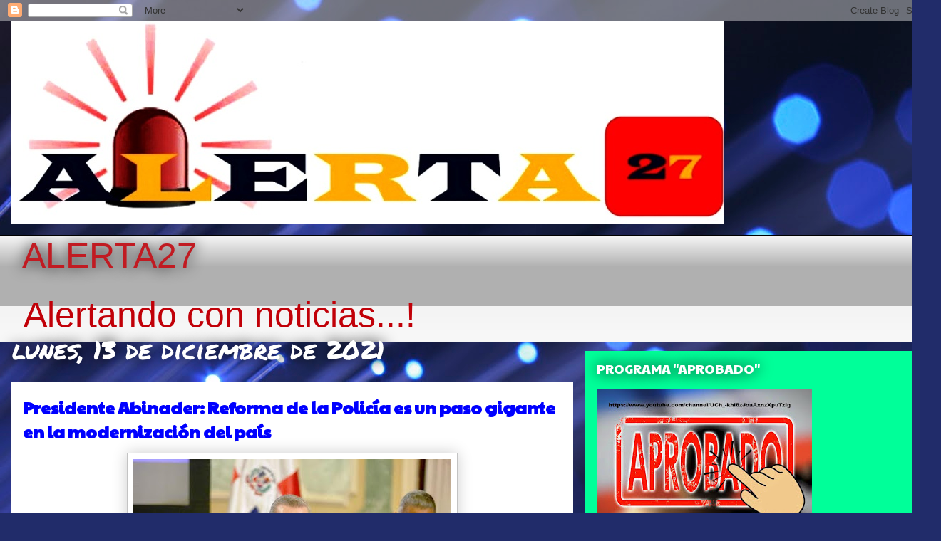

--- FILE ---
content_type: text/html; charset=UTF-8
request_url: https://www.alerta27.com/2021/12/presidente-abinader-reforma-de-la.html
body_size: 20904
content:
<!DOCTYPE html>
<html class='v2' dir='ltr' lang='es-419'>
<head>
<link href='https://www.blogger.com/static/v1/widgets/335934321-css_bundle_v2.css' rel='stylesheet' type='text/css'/>
<meta content='width=1100' name='viewport'/>
<meta content='text/html; charset=UTF-8' http-equiv='Content-Type'/>
<meta content='blogger' name='generator'/>
<link href='https://www.alerta27.com/favicon.ico' rel='icon' type='image/x-icon'/>
<link href='https://www.alerta27.com/2021/12/presidente-abinader-reforma-de-la.html' rel='canonical'/>
<link rel="alternate" type="application/atom+xml" title="ALERTA27  - Atom" href="https://www.alerta27.com/feeds/posts/default" />
<link rel="alternate" type="application/rss+xml" title="ALERTA27  - RSS" href="https://www.alerta27.com/feeds/posts/default?alt=rss" />
<link rel="service.post" type="application/atom+xml" title="ALERTA27  - Atom" href="https://www.blogger.com/feeds/7561443350003449263/posts/default" />

<link rel="alternate" type="application/atom+xml" title="ALERTA27  - Atom" href="https://www.alerta27.com/feeds/85908647711540463/comments/default" />
<!--Can't find substitution for tag [blog.ieCssRetrofitLinks]-->
<link href='https://blogger.googleusercontent.com/img/a/AVvXsEhrTFxOvJE_qjrRTDTVzlKCegUnEjtJC1dJbSixazIBN5PsROpmcoNvsrKEEvBWzYklHuBpvmb7SFO4OmJhSEVGBpvxoGfFZeVfvKH1Y873p1S35osHLL_hQQZKnR8jdoJjUHfwxev1LmLDI4lclKsdDbtVnQ6fa0_xrPG2POjNhDjUOZDNaZ0tS1hFjw=w446-h297' rel='image_src'/>
<meta content='https://www.alerta27.com/2021/12/presidente-abinader-reforma-de-la.html' property='og:url'/>
<meta content='Presidente Abinader: Reforma de la Policía es un paso gigante en la modernización del país ' property='og:title'/>
<meta content='Pide a población no tener duda de la aplicación de la propuesta de reforma policial.   SANTO DOMINGO, R. D.-  El presidente Luis Abinader re...' property='og:description'/>
<meta content='https://blogger.googleusercontent.com/img/a/AVvXsEhrTFxOvJE_qjrRTDTVzlKCegUnEjtJC1dJbSixazIBN5PsROpmcoNvsrKEEvBWzYklHuBpvmb7SFO4OmJhSEVGBpvxoGfFZeVfvKH1Y873p1S35osHLL_hQQZKnR8jdoJjUHfwxev1LmLDI4lclKsdDbtVnQ6fa0_xrPG2POjNhDjUOZDNaZ0tS1hFjw=w1200-h630-p-k-no-nu' property='og:image'/>
<title>ALERTA27 : Presidente Abinader: Reforma de la Policía es un paso gigante en la modernización del país </title>
<style type='text/css'>@font-face{font-family:'Paytone One';font-style:normal;font-weight:400;font-display:swap;src:url(//fonts.gstatic.com/s/paytoneone/v25/0nksC9P7MfYHj2oFtYm2ChTigPvfiwq-FQc.woff2)format('woff2');unicode-range:U+0102-0103,U+0110-0111,U+0128-0129,U+0168-0169,U+01A0-01A1,U+01AF-01B0,U+0300-0301,U+0303-0304,U+0308-0309,U+0323,U+0329,U+1EA0-1EF9,U+20AB;}@font-face{font-family:'Paytone One';font-style:normal;font-weight:400;font-display:swap;src:url(//fonts.gstatic.com/s/paytoneone/v25/0nksC9P7MfYHj2oFtYm2ChTjgPvfiwq-FQc.woff2)format('woff2');unicode-range:U+0100-02BA,U+02BD-02C5,U+02C7-02CC,U+02CE-02D7,U+02DD-02FF,U+0304,U+0308,U+0329,U+1D00-1DBF,U+1E00-1E9F,U+1EF2-1EFF,U+2020,U+20A0-20AB,U+20AD-20C0,U+2113,U+2C60-2C7F,U+A720-A7FF;}@font-face{font-family:'Paytone One';font-style:normal;font-weight:400;font-display:swap;src:url(//fonts.gstatic.com/s/paytoneone/v25/0nksC9P7MfYHj2oFtYm2ChTtgPvfiwq-.woff2)format('woff2');unicode-range:U+0000-00FF,U+0131,U+0152-0153,U+02BB-02BC,U+02C6,U+02DA,U+02DC,U+0304,U+0308,U+0329,U+2000-206F,U+20AC,U+2122,U+2191,U+2193,U+2212,U+2215,U+FEFF,U+FFFD;}@font-face{font-family:'Permanent Marker';font-style:normal;font-weight:400;font-display:swap;src:url(//fonts.gstatic.com/s/permanentmarker/v16/Fh4uPib9Iyv2ucM6pGQMWimMp004La2Cf5b6jlg.woff2)format('woff2');unicode-range:U+0000-00FF,U+0131,U+0152-0153,U+02BB-02BC,U+02C6,U+02DA,U+02DC,U+0304,U+0308,U+0329,U+2000-206F,U+20AC,U+2122,U+2191,U+2193,U+2212,U+2215,U+FEFF,U+FFFD;}</style>
<style id='page-skin-1' type='text/css'><!--
/*
-----------------------------------------------
Blogger Template Style
Name:     Awesome Inc.
Designer: Tina Chen
URL:      tinachen.org
----------------------------------------------- */
/* Content
----------------------------------------------- */
body {
font: normal normal 13px Arial, Tahoma, Helvetica, FreeSans, sans-serif;
color: #000000;
background: #212c6a url(//themes.googleusercontent.com/image?id=1hCfLZuvAMTaPFcYWfwMqSUvHQ40WoSRINV1LYkgf4RuUOJ_E3-iX-hl2rlpon2quJCUu) no-repeat fixed top center /* Credit: RBFried (http://www.istockphoto.com/file_closeup.php?id=2524046&platform=blogger) */;
}
html body .content-outer {
min-width: 0;
max-width: 100%;
width: 100%;
}
a:link {
text-decoration: none;
color: #1b22c1;
}
a:visited {
text-decoration: none;
color: #000000;
}
a:hover {
text-decoration: underline;
color: #1b22c1;
}
.body-fauxcolumn-outer .cap-top {
position: absolute;
z-index: 1;
height: 276px;
width: 100%;
background: transparent none repeat-x scroll top left;
_background-image: none;
}
/* Columns
----------------------------------------------- */
.content-inner {
padding: 0;
}
.header-inner .section {
margin: 0 16px;
}
.tabs-inner .section {
margin: 0 16px;
}
.main-inner {
padding-top: 55px;
}
.main-inner .column-center-inner,
.main-inner .column-left-inner,
.main-inner .column-right-inner {
padding: 0 5px;
}
*+html body .main-inner .column-center-inner {
margin-top: -55px;
}
#layout .main-inner .column-center-inner {
margin-top: 0;
}
/* Header
----------------------------------------------- */
.header-outer {
margin: 0 0 15px 0;
background: rgba(0, 0, 0, 0) none repeat scroll 0 0;
}
.Header h1 {
font: normal normal 50px Impact, sans-serif;
color: #c11b22;
text-shadow: 0 0 20px #000000;
}
.Header h1 a {
color: #c11b22;
}
.Header .description {
font: normal normal 50px Impact, sans-serif;
color: #c10008;
}
.header-inner .Header .titlewrapper,
.header-inner .Header .descriptionwrapper {
padding-left: 0;
padding-right: 0;
margin-bottom: 0;
}
.header-inner .Header .titlewrapper {
padding-top: 22px;
}
/* Tabs
----------------------------------------------- */
.tabs-outer {
overflow: hidden;
position: relative;
background: #f3f3f3 url(https://resources.blogblog.com/blogblog/data/1kt/awesomeinc/tabs_gradient_light.png) repeat scroll 0 0;
}
#layout .tabs-outer {
overflow: visible;
}
.tabs-cap-top, .tabs-cap-bottom {
position: absolute;
width: 100%;
border-top: 1px solid #000000;
}
.tabs-cap-bottom {
bottom: 0;
}
.tabs-inner .widget li a {
display: inline-block;
margin: 0;
padding: .6em 1.5em;
font: normal normal 13px Arial, Tahoma, Helvetica, FreeSans, sans-serif;
color: #ffffff;
border-top: 1px solid #000000;
border-bottom: 1px solid #000000;
border-left: 1px solid #000000;
height: 16px;
line-height: 16px;
}
.tabs-inner .widget li:last-child a {
border-right: 1px solid #000000;
}
.tabs-inner .widget li.selected a, .tabs-inner .widget li a:hover {
background: #000000 url(https://resources.blogblog.com/blogblog/data/1kt/awesomeinc/tabs_gradient_light.png) repeat-x scroll 0 -100px;
color: #ffffff;
}
/* Headings
----------------------------------------------- */
h2 {
font: normal normal 18px Paytone One;
color: #ffffff;
}
/* Widgets
----------------------------------------------- */
.main-inner .section {
margin: 0 27px;
padding: 0;
}
.main-inner .column-left-outer,
.main-inner .column-right-outer {
margin-top: -3.3em;
}
#layout .main-inner .column-left-outer,
#layout .main-inner .column-right-outer {
margin-top: 0;
}
.main-inner .column-left-inner,
.main-inner .column-right-inner {
background: #00ff99 none repeat 0 0;
-moz-box-shadow: 0 0 0 rgba(0, 0, 0, .2);
-webkit-box-shadow: 0 0 0 rgba(0, 0, 0, .2);
-goog-ms-box-shadow: 0 0 0 rgba(0, 0, 0, .2);
box-shadow: 0 0 0 rgba(0, 0, 0, .2);
-moz-border-radius: 0;
-webkit-border-radius: 0;
-goog-ms-border-radius: 0;
border-radius: 0;
}
#layout .main-inner .column-left-inner,
#layout .main-inner .column-right-inner {
margin-top: 0;
}
.sidebar .widget {
font: normal bold 24px Paytone One;
color: #ffffff;
}
.sidebar .widget a:link {
color: #1b22c1;
}
.sidebar .widget a:visited {
color: #ffffff;
}
.sidebar .widget a:hover {
color: #ffffff;
}
.sidebar .widget h2 {
text-shadow: 0 0 20px #000000;
}
.main-inner .widget {
background-color: rgba(0, 0, 0, 0);
border: 1px solid rgba(0, 0, 0, 0);
padding: 0 0 15px;
margin: 20px -16px;
-moz-box-shadow: 0 0 0 rgba(0, 0, 0, .2);
-webkit-box-shadow: 0 0 0 rgba(0, 0, 0, .2);
-goog-ms-box-shadow: 0 0 0 rgba(0, 0, 0, .2);
box-shadow: 0 0 0 rgba(0, 0, 0, .2);
-moz-border-radius: 0;
-webkit-border-radius: 0;
-goog-ms-border-radius: 0;
border-radius: 0;
}
.main-inner .widget h2 {
margin: 0 -0;
padding: .6em 0 .5em;
border-bottom: 1px solid rgba(0, 0, 0, 0);
}
.footer-inner .widget h2 {
padding: 0 0 .4em;
border-bottom: 1px solid rgba(0, 0, 0, 0);
}
.main-inner .widget h2 + div, .footer-inner .widget h2 + div {
border-top: 0 solid rgba(0, 0, 0, 0);
padding-top: 8px;
}
.main-inner .widget .widget-content {
margin: 0 -0;
padding: 7px 0 0;
}
.main-inner .widget ul, .main-inner .widget #ArchiveList ul.flat {
margin: -8px -15px 0;
padding: 0;
list-style: none;
}
.main-inner .widget #ArchiveList {
margin: -8px 0 0;
}
.main-inner .widget ul li, .main-inner .widget #ArchiveList ul.flat li {
padding: .5em 15px;
text-indent: 0;
color: #ffffff;
border-top: 0 solid rgba(0, 0, 0, 0);
border-bottom: 1px solid rgba(0, 0, 0, 0);
}
.main-inner .widget #ArchiveList ul li {
padding-top: .25em;
padding-bottom: .25em;
}
.main-inner .widget ul li:first-child, .main-inner .widget #ArchiveList ul.flat li:first-child {
border-top: none;
}
.main-inner .widget ul li:last-child, .main-inner .widget #ArchiveList ul.flat li:last-child {
border-bottom: none;
}
.post-body {
position: relative;
}
.main-inner .widget .post-body ul {
padding: 0 2.5em;
margin: .5em 0;
list-style: disc;
}
.main-inner .widget .post-body ul li {
padding: 0.25em 0;
margin-bottom: .25em;
color: #000000;
border: none;
}
.footer-inner .widget ul {
padding: 0;
list-style: none;
}
.widget .zippy {
color: #ffffff;
}
/* Posts
----------------------------------------------- */
body .main-inner .Blog {
padding: 0;
margin-bottom: 1em;
background-color: transparent;
border: none;
-moz-box-shadow: 0 0 0 rgba(0, 0, 0, 0);
-webkit-box-shadow: 0 0 0 rgba(0, 0, 0, 0);
-goog-ms-box-shadow: 0 0 0 rgba(0, 0, 0, 0);
box-shadow: 0 0 0 rgba(0, 0, 0, 0);
}
.main-inner .section:last-child .Blog:last-child {
padding: 0;
margin-bottom: 1em;
}
.main-inner .widget h2.date-header {
margin: 0 -15px 1px;
padding: 0 0 0 0;
font: normal normal 36px Permanent Marker;
color: #ffffff;
background: transparent none no-repeat fixed center center;
border-top: 0 solid #f3e179;
border-bottom: 1px solid rgba(0, 0, 0, 0);
-moz-border-radius-topleft: 0;
-moz-border-radius-topright: 0;
-webkit-border-top-left-radius: 0;
-webkit-border-top-right-radius: 0;
border-top-left-radius: 0;
border-top-right-radius: 0;
position: absolute;
bottom: 100%;
left: 0;
text-shadow: 0 0 20px #000000;
}
.main-inner .widget h2.date-header span {
font: normal normal 36px Permanent Marker;
display: block;
padding: .5em 15px;
border-left: 0 solid #f3e179;
border-right: 0 solid #f3e179;
}
.date-outer {
position: relative;
margin: 55px 0 20px;
padding: 0 15px;
background-color: #ffffff;
border: 1px solid #ffffff;
-moz-box-shadow: 0 0 0 rgba(0, 0, 0, .2);
-webkit-box-shadow: 0 0 0 rgba(0, 0, 0, .2);
-goog-ms-box-shadow: 0 0 0 rgba(0, 0, 0, .2);
box-shadow: 0 0 0 rgba(0, 0, 0, .2);
-moz-border-radius: 0;
-webkit-border-radius: 0;
-goog-ms-border-radius: 0;
border-radius: 0;
}
.date-outer:first-child {
margin-top: 0;
}
.date-outer:last-child {
margin-bottom: 0;
-moz-border-radius-bottomleft: 0;
-moz-border-radius-bottomright: 0;
-webkit-border-bottom-left-radius: 0;
-webkit-border-bottom-right-radius: 0;
-goog-ms-border-bottom-left-radius: 0;
-goog-ms-border-bottom-right-radius: 0;
border-bottom-left-radius: 0;
border-bottom-right-radius: 0;
}
.date-posts {
margin: 0 -0;
padding: 0 0;
clear: both;
}
.post-outer, .inline-ad {
border-top: 1px solid #7a8cf3;
margin: 0 -0;
padding: 15px 0;
}
.post-outer {
padding-bottom: 10px;
}
.post-outer:first-child {
padding-top: 10px;
border-top: none;
}
.post-outer:last-child, .inline-ad:last-child {
border-bottom: none;
}
.post-body {
position: relative;
}
.post-body img {
padding: 8px;
background: #ffffff;
border: 1px solid #c3c3c3;
-moz-box-shadow: 0 0 20px rgba(0, 0, 0, .2);
-webkit-box-shadow: 0 0 20px rgba(0, 0, 0, .2);
box-shadow: 0 0 20px rgba(0, 0, 0, .2);
-moz-border-radius: 0;
-webkit-border-radius: 0;
border-radius: 0;
}
h3.post-title, h4 {
font: normal bold 24px Paytone One;
color: #0000ff;
}
h3.post-title a {
font: normal bold 24px Paytone One;
color: #0000ff;
}
h3.post-title a:hover {
color: #1b22c1;
text-decoration: underline;
}
.post-header {
margin: 0 0 1em;
}
.post-body {
line-height: 1.4;
}
.post-outer h2 {
color: #000000;
}
.post-footer {
margin: 1.5em 0 0;
}
#blog-pager {
padding: 15px;
font-size: 120%;
background-color: rgba(0, 0, 0, 0);
border: 1px solid rgba(0, 0, 0, 0);
-moz-box-shadow: 0 0 0 rgba(0, 0, 0, .2);
-webkit-box-shadow: 0 0 0 rgba(0, 0, 0, .2);
-goog-ms-box-shadow: 0 0 0 rgba(0, 0, 0, .2);
box-shadow: 0 0 0 rgba(0, 0, 0, .2);
-moz-border-radius: 0;
-webkit-border-radius: 0;
-goog-ms-border-radius: 0;
border-radius: 0;
-moz-border-radius-topleft: 0;
-moz-border-radius-topright: 0;
-webkit-border-top-left-radius: 0;
-webkit-border-top-right-radius: 0;
-goog-ms-border-top-left-radius: 0;
-goog-ms-border-top-right-radius: 0;
border-top-left-radius: 0;
border-top-right-radius-topright: 0;
margin-top: 0;
}
.blog-feeds, .post-feeds {
margin: 1em 0;
text-align: center;
color: #ffffff;
}
.blog-feeds a, .post-feeds a {
color: #1b22c1;
}
.blog-feeds a:visited, .post-feeds a:visited {
color: #000000;
}
.blog-feeds a:hover, .post-feeds a:hover {
color: #1b22c1;
}
.post-outer .comments {
margin-top: 2em;
}
/* Comments
----------------------------------------------- */
.comments .comments-content .icon.blog-author {
background-repeat: no-repeat;
background-image: url([data-uri]);
}
.comments .comments-content .loadmore a {
border-top: 1px solid #000000;
border-bottom: 1px solid #000000;
}
.comments .continue {
border-top: 2px solid #000000;
}
/* Footer
----------------------------------------------- */
.footer-outer {
margin: -0 0 -1px;
padding: 0 0 0;
color: #ffffff;
overflow: hidden;
}
.footer-fauxborder-left {
border-top: 1px solid rgba(0, 0, 0, 0);
background: rgba(0, 0, 0, 0) none repeat scroll 0 0;
-moz-box-shadow: 0 0 0 rgba(0, 0, 0, .2);
-webkit-box-shadow: 0 0 0 rgba(0, 0, 0, .2);
-goog-ms-box-shadow: 0 0 0 rgba(0, 0, 0, .2);
box-shadow: 0 0 0 rgba(0, 0, 0, .2);
margin: 0 -0;
}
/* Mobile
----------------------------------------------- */
body.mobile {
background-size: auto;
}
.mobile .body-fauxcolumn-outer {
background: transparent none repeat scroll top left;
}
*+html body.mobile .main-inner .column-center-inner {
margin-top: 0;
}
.mobile .main-inner .widget {
padding: 0 0 15px;
}
.mobile .main-inner .widget h2 + div,
.mobile .footer-inner .widget h2 + div {
border-top: none;
padding-top: 0;
}
.mobile .footer-inner .widget h2 {
padding: 0.5em 0;
border-bottom: none;
}
.mobile .main-inner .widget .widget-content {
margin: 0;
padding: 7px 0 0;
}
.mobile .main-inner .widget ul,
.mobile .main-inner .widget #ArchiveList ul.flat {
margin: 0 -15px 0;
}
.mobile .main-inner .widget h2.date-header {
left: 0;
}
.mobile .date-header span {
padding: 0.4em 0;
}
.mobile .date-outer:first-child {
margin-bottom: 0;
border: 1px solid #ffffff;
-moz-border-radius-topleft: 0;
-moz-border-radius-topright: 0;
-webkit-border-top-left-radius: 0;
-webkit-border-top-right-radius: 0;
-goog-ms-border-top-left-radius: 0;
-goog-ms-border-top-right-radius: 0;
border-top-left-radius: 0;
border-top-right-radius: 0;
}
.mobile .date-outer {
border-color: #ffffff;
border-width: 0 1px 1px;
}
.mobile .date-outer:last-child {
margin-bottom: 0;
}
.mobile .main-inner {
padding: 0;
}
.mobile .header-inner .section {
margin: 0;
}
.mobile .post-outer, .mobile .inline-ad {
padding: 5px 0;
}
.mobile .tabs-inner .section {
margin: 0 10px;
}
.mobile .main-inner .widget h2 {
margin: 0;
padding: 0;
}
.mobile .main-inner .widget h2.date-header span {
padding: 0;
}
.mobile .main-inner .widget .widget-content {
margin: 0;
padding: 7px 0 0;
}
.mobile #blog-pager {
border: 1px solid transparent;
background: rgba(0, 0, 0, 0) none repeat scroll 0 0;
}
.mobile .main-inner .column-left-inner,
.mobile .main-inner .column-right-inner {
background: #00ff99 none repeat 0 0;
-moz-box-shadow: none;
-webkit-box-shadow: none;
-goog-ms-box-shadow: none;
box-shadow: none;
}
.mobile .date-posts {
margin: 0;
padding: 0;
}
.mobile .footer-fauxborder-left {
margin: 0;
border-top: inherit;
}
.mobile .main-inner .section:last-child .Blog:last-child {
margin-bottom: 0;
}
.mobile-index-contents {
color: #000000;
}
.mobile .mobile-link-button {
background: #1b22c1 url(https://resources.blogblog.com/blogblog/data/1kt/awesomeinc/tabs_gradient_light.png) repeat scroll 0 0;
}
.mobile-link-button a:link, .mobile-link-button a:visited {
color: #ffffff;
}
.mobile .tabs-inner .PageList .widget-content {
background: transparent;
border-top: 1px solid;
border-color: #000000;
color: #ffffff;
}
.mobile .tabs-inner .PageList .widget-content .pagelist-arrow {
border-left: 1px solid #000000;
}

--></style>
<style id='template-skin-1' type='text/css'><!--
body {
min-width: 1320px;
}
.content-outer, .content-fauxcolumn-outer, .region-inner {
min-width: 1320px;
max-width: 1320px;
_width: 1320px;
}
.main-inner .columns {
padding-left: 0px;
padding-right: 500px;
}
.main-inner .fauxcolumn-center-outer {
left: 0px;
right: 500px;
/* IE6 does not respect left and right together */
_width: expression(this.parentNode.offsetWidth -
parseInt("0px") -
parseInt("500px") + 'px');
}
.main-inner .fauxcolumn-left-outer {
width: 0px;
}
.main-inner .fauxcolumn-right-outer {
width: 500px;
}
.main-inner .column-left-outer {
width: 0px;
right: 100%;
margin-left: -0px;
}
.main-inner .column-right-outer {
width: 500px;
margin-right: -500px;
}
#layout {
min-width: 0;
}
#layout .content-outer {
min-width: 0;
width: 800px;
}
#layout .region-inner {
min-width: 0;
width: auto;
}
body#layout div.add_widget {
padding: 8px;
}
body#layout div.add_widget a {
margin-left: 32px;
}
--></style>
<style>
    body {background-image:url(\/\/themes.googleusercontent.com\/image?id=1hCfLZuvAMTaPFcYWfwMqSUvHQ40WoSRINV1LYkgf4RuUOJ_E3-iX-hl2rlpon2quJCUu);}
    
@media (max-width: 200px) { body {background-image:url(\/\/themes.googleusercontent.com\/image?id=1hCfLZuvAMTaPFcYWfwMqSUvHQ40WoSRINV1LYkgf4RuUOJ_E3-iX-hl2rlpon2quJCUu&options=w200);}}
@media (max-width: 400px) and (min-width: 201px) { body {background-image:url(\/\/themes.googleusercontent.com\/image?id=1hCfLZuvAMTaPFcYWfwMqSUvHQ40WoSRINV1LYkgf4RuUOJ_E3-iX-hl2rlpon2quJCUu&options=w400);}}
@media (max-width: 800px) and (min-width: 401px) { body {background-image:url(\/\/themes.googleusercontent.com\/image?id=1hCfLZuvAMTaPFcYWfwMqSUvHQ40WoSRINV1LYkgf4RuUOJ_E3-iX-hl2rlpon2quJCUu&options=w800);}}
@media (max-width: 1200px) and (min-width: 801px) { body {background-image:url(\/\/themes.googleusercontent.com\/image?id=1hCfLZuvAMTaPFcYWfwMqSUvHQ40WoSRINV1LYkgf4RuUOJ_E3-iX-hl2rlpon2quJCUu&options=w1200);}}
/* Last tag covers anything over one higher than the previous max-size cap. */
@media (min-width: 1201px) { body {background-image:url(\/\/themes.googleusercontent.com\/image?id=1hCfLZuvAMTaPFcYWfwMqSUvHQ40WoSRINV1LYkgf4RuUOJ_E3-iX-hl2rlpon2quJCUu&options=w1600);}}
  </style>
<link href='https://www.blogger.com/dyn-css/authorization.css?targetBlogID=7561443350003449263&amp;zx=30f30d00-f2c9-4a51-88cc-a52de42483b6' media='none' onload='if(media!=&#39;all&#39;)media=&#39;all&#39;' rel='stylesheet'/><noscript><link href='https://www.blogger.com/dyn-css/authorization.css?targetBlogID=7561443350003449263&amp;zx=30f30d00-f2c9-4a51-88cc-a52de42483b6' rel='stylesheet'/></noscript>
<meta name='google-adsense-platform-account' content='ca-host-pub-1556223355139109'/>
<meta name='google-adsense-platform-domain' content='blogspot.com'/>

<!-- data-ad-client=ca-pub-9848875492590589 -->

</head>
<body class='loading variant-icy'>
<div class='navbar section' id='navbar' name='NavBar '><div class='widget Navbar' data-version='1' id='Navbar1'><script type="text/javascript">
    function setAttributeOnload(object, attribute, val) {
      if(window.addEventListener) {
        window.addEventListener('load',
          function(){ object[attribute] = val; }, false);
      } else {
        window.attachEvent('onload', function(){ object[attribute] = val; });
      }
    }
  </script>
<div id="navbar-iframe-container"></div>
<script type="text/javascript" src="https://apis.google.com/js/platform.js"></script>
<script type="text/javascript">
      gapi.load("gapi.iframes:gapi.iframes.style.bubble", function() {
        if (gapi.iframes && gapi.iframes.getContext) {
          gapi.iframes.getContext().openChild({
              url: 'https://www.blogger.com/navbar/7561443350003449263?po\x3d85908647711540463\x26origin\x3dhttps://www.alerta27.com',
              where: document.getElementById("navbar-iframe-container"),
              id: "navbar-iframe"
          });
        }
      });
    </script><script type="text/javascript">
(function() {
var script = document.createElement('script');
script.type = 'text/javascript';
script.src = '//pagead2.googlesyndication.com/pagead/js/google_top_exp.js';
var head = document.getElementsByTagName('head')[0];
if (head) {
head.appendChild(script);
}})();
</script>
</div></div>
<div class='body-fauxcolumns'>
<div class='fauxcolumn-outer body-fauxcolumn-outer'>
<div class='cap-top'>
<div class='cap-left'></div>
<div class='cap-right'></div>
</div>
<div class='fauxborder-left'>
<div class='fauxborder-right'></div>
<div class='fauxcolumn-inner'>
</div>
</div>
<div class='cap-bottom'>
<div class='cap-left'></div>
<div class='cap-right'></div>
</div>
</div>
</div>
<div class='content'>
<div class='content-fauxcolumns'>
<div class='fauxcolumn-outer content-fauxcolumn-outer'>
<div class='cap-top'>
<div class='cap-left'></div>
<div class='cap-right'></div>
</div>
<div class='fauxborder-left'>
<div class='fauxborder-right'></div>
<div class='fauxcolumn-inner'>
</div>
</div>
<div class='cap-bottom'>
<div class='cap-left'></div>
<div class='cap-right'></div>
</div>
</div>
</div>
<div class='content-outer'>
<div class='content-cap-top cap-top'>
<div class='cap-left'></div>
<div class='cap-right'></div>
</div>
<div class='fauxborder-left content-fauxborder-left'>
<div class='fauxborder-right content-fauxborder-right'></div>
<div class='content-inner'>
<header>
<div class='header-outer'>
<div class='header-cap-top cap-top'>
<div class='cap-left'></div>
<div class='cap-right'></div>
</div>
<div class='fauxborder-left header-fauxborder-left'>
<div class='fauxborder-right header-fauxborder-right'></div>
<div class='region-inner header-inner'>
<div class='header section' id='header' name='Encabezado'><div class='widget Header' data-version='1' id='Header1'>
<div id='header-inner'>
<a href='https://www.alerta27.com/' style='display: block'>
<img alt='ALERTA27 ' height='285px; ' id='Header1_headerimg' src='https://blogger.googleusercontent.com/img/b/R29vZ2xl/AVvXsEglglt15OiXeXpyfZ3JeQ796hWN-7z5tAhUTB8TQ1BL-oIq1elPbGoNxUBJiXxYns8a1mJPmKK1H5huXTne8-ajguk9MtLnk8elDbfO1CO5IImc5GP4Fg-PGYo3deMXfU9hl3tPoKyAI7FY/s1600/ALERTA+27+3.jpg' style='display: block' width='1000px; '/>
</a>
</div>
</div></div>
</div>
</div>
<div class='header-cap-bottom cap-bottom'>
<div class='cap-left'></div>
<div class='cap-right'></div>
</div>
</div>
</header>
<div class='tabs-outer'>
<div class='tabs-cap-top cap-top'>
<div class='cap-left'></div>
<div class='cap-right'></div>
</div>
<div class='fauxborder-left tabs-fauxborder-left'>
<div class='fauxborder-right tabs-fauxborder-right'></div>
<div class='region-inner tabs-inner'>
<div class='tabs section' id='crosscol' name='Todas las columnas'><div class='widget Header' data-version='1' id='Header2'>
<div id='header-inner'>
<div class='titlewrapper'>
<h1 class='title'>
<a href='https://www.alerta27.com/'>
ALERTA27 
</a>
</h1>
</div>
<div class='descriptionwrapper'>
<p class='description'><span>Alertando con noticias...!</span></p>
</div>
</div>
</div></div>
<div class='tabs no-items section' id='crosscol-overflow' name='Cross-Column 2'></div>
</div>
</div>
<div class='tabs-cap-bottom cap-bottom'>
<div class='cap-left'></div>
<div class='cap-right'></div>
</div>
</div>
<div class='main-outer'>
<div class='main-cap-top cap-top'>
<div class='cap-left'></div>
<div class='cap-right'></div>
</div>
<div class='fauxborder-left main-fauxborder-left'>
<div class='fauxborder-right main-fauxborder-right'></div>
<div class='region-inner main-inner'>
<div class='columns fauxcolumns'>
<div class='fauxcolumn-outer fauxcolumn-center-outer'>
<div class='cap-top'>
<div class='cap-left'></div>
<div class='cap-right'></div>
</div>
<div class='fauxborder-left'>
<div class='fauxborder-right'></div>
<div class='fauxcolumn-inner'>
</div>
</div>
<div class='cap-bottom'>
<div class='cap-left'></div>
<div class='cap-right'></div>
</div>
</div>
<div class='fauxcolumn-outer fauxcolumn-left-outer'>
<div class='cap-top'>
<div class='cap-left'></div>
<div class='cap-right'></div>
</div>
<div class='fauxborder-left'>
<div class='fauxborder-right'></div>
<div class='fauxcolumn-inner'>
</div>
</div>
<div class='cap-bottom'>
<div class='cap-left'></div>
<div class='cap-right'></div>
</div>
</div>
<div class='fauxcolumn-outer fauxcolumn-right-outer'>
<div class='cap-top'>
<div class='cap-left'></div>
<div class='cap-right'></div>
</div>
<div class='fauxborder-left'>
<div class='fauxborder-right'></div>
<div class='fauxcolumn-inner'>
</div>
</div>
<div class='cap-bottom'>
<div class='cap-left'></div>
<div class='cap-right'></div>
</div>
</div>
<!-- corrects IE6 width calculation -->
<div class='columns-inner'>
<div class='column-center-outer'>
<div class='column-center-inner'>
<div class='main section' id='main' name='Principal'><div class='widget Blog' data-version='1' id='Blog1'>
<div class='blog-posts hfeed'>

          <div class="date-outer">
        
<h2 class='date-header'><span>lunes, 13 de diciembre de 2021</span></h2>

          <div class="date-posts">
        
<div class='post-outer'>
<div class='post hentry uncustomized-post-template' itemprop='blogPost' itemscope='itemscope' itemtype='http://schema.org/BlogPosting'>
<meta content='https://blogger.googleusercontent.com/img/a/AVvXsEhrTFxOvJE_qjrRTDTVzlKCegUnEjtJC1dJbSixazIBN5PsROpmcoNvsrKEEvBWzYklHuBpvmb7SFO4OmJhSEVGBpvxoGfFZeVfvKH1Y873p1S35osHLL_hQQZKnR8jdoJjUHfwxev1LmLDI4lclKsdDbtVnQ6fa0_xrPG2POjNhDjUOZDNaZ0tS1hFjw=w446-h297' itemprop='image_url'/>
<meta content='7561443350003449263' itemprop='blogId'/>
<meta content='85908647711540463' itemprop='postId'/>
<a name='85908647711540463'></a>
<h3 class='post-title entry-title' itemprop='name'>
Presidente Abinader: Reforma de la Policía es un paso gigante en la modernización del país 
</h3>
<div class='post-header'>
<div class='post-header-line-1'></div>
</div>
<div class='post-body entry-content' id='post-body-85908647711540463' itemprop='description articleBody'>
<p></p><div class="separator" style="clear: both; text-align: center;"><a href="https://blogger.googleusercontent.com/img/a/AVvXsEhrTFxOvJE_qjrRTDTVzlKCegUnEjtJC1dJbSixazIBN5PsROpmcoNvsrKEEvBWzYklHuBpvmb7SFO4OmJhSEVGBpvxoGfFZeVfvKH1Y873p1S35osHLL_hQQZKnR8jdoJjUHfwxev1LmLDI4lclKsdDbtVnQ6fa0_xrPG2POjNhDjUOZDNaZ0tS1hFjw=s601" imageanchor="1" style="margin-left: 1em; margin-right: 1em;"><img border="0" data-original-height="400" data-original-width="601" height="297" src="https://blogger.googleusercontent.com/img/a/AVvXsEhrTFxOvJE_qjrRTDTVzlKCegUnEjtJC1dJbSixazIBN5PsROpmcoNvsrKEEvBWzYklHuBpvmb7SFO4OmJhSEVGBpvxoGfFZeVfvKH1Y873p1S35osHLL_hQQZKnR8jdoJjUHfwxev1LmLDI4lclKsdDbtVnQ6fa0_xrPG2POjNhDjUOZDNaZ0tS1hFjw=w446-h297" width="446" /></a></div><p></p><p class="MsoNoSpacing" style="text-align: justify;"><b><span lang="ES" style="font-family: &quot;Times New Roman&quot;,&quot;serif&quot;; font-size: 14.0pt; mso-ansi-language: ES;">Pide a población no tener duda de la aplicación de la
propuesta de reforma policial.</span></b></p><p class="MsoNoSpacing" style="text-align: justify;"><span lang="ES" style="font-family: &quot;Times New Roman&quot;,&quot;serif&quot;; font-size: 14.0pt; mso-ansi-language: ES;">&nbsp;<o:p></o:p></span></p><p class="MsoNoSpacing" style="text-align: justify;"><b><span lang="ES" style="font-family: &quot;Times New Roman&quot;,&quot;serif&quot;; font-size: 14.0pt; mso-ansi-language: ES;">SANTO DOMINGO, R. D.-&nbsp;</span></b><span lang="ES" style="font-family: &quot;Times New Roman&quot;,&quot;serif&quot;; font-size: 14.0pt; mso-ansi-language: ES;">El presidente Luis Abinader recibió este lunes el informe final con las
propuestas para reformar a la Policía Nacional, las que consideró son
un&nbsp;paso gigante hacia la modernización del país.&nbsp;&nbsp;<o:p></o:p></span></p><p class="MsoNoSpacing" style="text-align: justify;"><span lang="ES" style="font-family: &quot;Times New Roman&quot;,&quot;serif&quot;; font-size: 14.0pt; mso-ansi-language: ES;">&nbsp;<o:p></o:p></span></p><p class="MsoNoSpacing" style="text-align: justify;"><span lang="ES" style="font-family: &quot;Times New Roman&quot;,&quot;serif&quot;; font-size: 14.0pt; mso-ansi-language: ES;">El mandatario dijo que la propuesta de&nbsp;modernización de la PN recoge
la mejora de las condiciones de trabajo de los policías, con el fin&nbsp;de
optimizar la labor de prevención, control y persecución del crimen.<o:p></o:p></span></p><p class="MsoNoSpacing" style="text-align: justify;"><span lang="ES" style="font-family: &quot;Times New Roman&quot;,&quot;serif&quot;; font-size: 14.0pt; mso-ansi-language: ES;">&nbsp;<o:p></o:p></span></p><p class="MsoNoSpacing" style="text-align: justify;"><span lang="ES" style="font-family: &quot;Times New Roman&quot;,&quot;serif&quot;; font-size: 14.0pt; mso-ansi-language: ES;">El informe es el resultado del arduo esfuerzo que realizó durante&nbsp;
meses el&nbsp;Grupo de Trabajo para la Transformación y Profesionalización de
la Policía Nacional, creado por decreto, e integrado por una importante
representación de&nbsp; diversos sectores de la sociedad dominicana.<o:p></o:p></span></p><p class="MsoNoSpacing" style="text-align: justify;"><span lang="ES" style="font-family: &quot;Times New Roman&quot;,&quot;serif&quot;; font-size: 14.0pt; mso-ansi-language: ES;">&nbsp;<o:p></o:p></span></p><p class="MsoNoSpacing" style="text-align: justify;"><span lang="ES" style="font-family: &quot;Times New Roman&quot;,&quot;serif&quot;; font-size: 14.0pt; mso-ansi-language: ES;">&#8220;Este Grupo de Trabajo ha dado con las claves para lograr la reforma
policial que tanto anhela nuestra sociedad&#8221;, afirmó el gobernante.<o:p></o:p></span></p><p class="MsoNoSpacing" style="text-align: justify;"><span lang="ES" style="font-family: &quot;Times New Roman&quot;,&quot;serif&quot;; font-size: 14.0pt; mso-ansi-language: ES;"></span></p><div class="separator" style="clear: both; text-align: center;"><a href="https://blogger.googleusercontent.com/img/a/AVvXsEhIn8pX7KVIEWOJbiAFoGziGr33X15WwMxklTDZi5Iqc2lEqkN4lYR7r12ygXiT5dY8h7nvapNyptI5tZ4nH3xtUK-0A98eKFSA--ivErwwUr46hoye4aZTKurZ4oKEMuoGxosOwDd5uKX4dqT7SpPOCcwPI7wuhiQQX4hwKnp2sKkWzuxRbBLfBza6Kw=s601" imageanchor="1" style="clear: right; float: right; margin-bottom: 1em; margin-left: 1em;"><img border="0" data-original-height="400" data-original-width="601" height="342" src="https://blogger.googleusercontent.com/img/a/AVvXsEhIn8pX7KVIEWOJbiAFoGziGr33X15WwMxklTDZi5Iqc2lEqkN4lYR7r12ygXiT5dY8h7nvapNyptI5tZ4nH3xtUK-0A98eKFSA--ivErwwUr46hoye4aZTKurZ4oKEMuoGxosOwDd5uKX4dqT7SpPOCcwPI7wuhiQQX4hwKnp2sKkWzuxRbBLfBza6Kw=w514-h342" width="514" /></a></div><br />&nbsp;<o:p></o:p><p></p><p class="MsoNoSpacing" style="text-align: justify;"><span lang="ES" style="font-family: &quot;Times New Roman&quot;,&quot;serif&quot;; font-size: 14.0pt; mso-ansi-language: ES;">El presidente informó que han sido identificados una serie de problemas que
ameritan de una intervención urgente para facilitar de forma inmediata algunos
cambios fundamentales en términos normativos y procedimentales.
&nbsp;&nbsp;&nbsp;<o:p></o:p></span></p><p class="MsoNoSpacing" style="text-align: justify;"><span lang="ES" style="font-family: &quot;Times New Roman&quot;,&quot;serif&quot;; font-size: 14.0pt; mso-ansi-language: ES;">&nbsp;<o:p></o:p></span></p><p class="MsoNoSpacing" style="text-align: justify;"><span lang="ES" style="font-family: &quot;Times New Roman&quot;,&quot;serif&quot;; font-size: 14.0pt; mso-ansi-language: ES;">Adelantó que el&nbsp;objetivo es la estructuración de un cuerpo policial de
proximidad al ciudadano, que sea garantista de los derechos fundamentales y que
sus miembros entiendan verdaderamente cuál es su papel frente a la ciudadanía.<o:p></o:p></span></p><p class="MsoNoSpacing" style="text-align: justify;"><span lang="ES" style="font-family: &quot;Times New Roman&quot;,&quot;serif&quot;; font-size: 14.0pt; mso-ansi-language: ES;">&nbsp;<o:p></o:p></span></p><p class="MsoNoSpacing" style="text-align: justify;"><span lang="ES" style="font-family: &quot;Times New Roman&quot;,&quot;serif&quot;; font-size: 14.0pt; mso-ansi-language: ES;">Abinader consideró que la transformar la Policía es una tarea gradual, a
mediano y largo plazo.<o:p></o:p></span></p><p class="MsoNoSpacing" style="text-align: justify;"><span lang="ES" style="font-family: &quot;Times New Roman&quot;,&quot;serif&quot;; font-size: 14.0pt; mso-ansi-language: ES;">&nbsp;<o:p></o:p></span></p><p class="MsoNoSpacing" style="text-align: justify;"><span lang="ES" style="font-family: &quot;Times New Roman&quot;,&quot;serif&quot;; font-size: 14.0pt; mso-ansi-language: ES;">Recordó&nbsp;&nbsp;que una&nbsp;reforma integral de la Policía ha sido uno
de los temas prioritarios de su agenda de Gobierno&nbsp; y que constituye una
de las más relevantes demandas sociales de los últimos años.<o:p></o:p></span></p><p class="MsoNoSpacing" style="text-align: justify;"><span lang="ES" style="font-family: &quot;Times New Roman&quot;,&quot;serif&quot;; font-size: 14.0pt; mso-ansi-language: ES;">&nbsp;<o:p></o:p></span></p><p class="MsoNoSpacing" style="text-align: justify;"><span lang="ES" style="font-family: &quot;Times New Roman&quot;,&quot;serif&quot;; font-size: 14.0pt; mso-ansi-language: ES;">Tras calificar el trabajo de realista, estudiado y consultado, el
mandatario solicitó al Grupo, que a partir de ahora se conviertan en una
comisión de seguimiento para garantizar la correcta aplicación de las
recomendaciones.<o:p></o:p></span></p><p class="MsoNoSpacing" style="text-align: justify;"><span lang="ES" style="font-family: &quot;Times New Roman&quot;,&quot;serif&quot;; font-size: 14.0pt; mso-ansi-language: ES;">&nbsp;<o:p></o:p></span></p><p class="MsoNoSpacing" style="text-align: justify;"><span lang="ES" style="font-family: &quot;Times New Roman&quot;,&quot;serif&quot;; font-size: 14.0pt; mso-ansi-language: ES;">&#8220;Por eso&nbsp;lo importante es la supervisión para el seguimiento de la
aplicación, porque yo sé que muchos dominicanos temen que esas recomendaciones
se queden como en otras ocasiones, en los escritorios de los funcionarios&#8221;,
&nbsp;Abinader.<o:p></o:p></span></p><p class="MsoNoSpacing" style="text-align: justify;"><span lang="ES" style="font-family: &quot;Times New Roman&quot;,&quot;serif&quot;; font-size: 14.0pt; mso-ansi-language: ES;">&nbsp;</span></p><p class="MsoNoSpacing" style="text-align: justify;"><span lang="ES" style="font-family: &quot;Times New Roman&quot;,&quot;serif&quot;; font-size: 14.0pt; mso-ansi-language: ES;">Pidió a los dominicanos no tener duda en cuanto a la aplicación de la
propuesta de reforma policial. <o:p></o:p></span></p><p class="MsoNoSpacing" style="text-align: justify;"><span lang="ES" style="font-family: &quot;Times New Roman&quot;,&quot;serif&quot;; font-size: 14.0pt; mso-ansi-language: ES;">&nbsp;<o:p></o:p></span></p><p class="MsoNoSpacing" style="text-align: justify;"><span lang="ES" style="font-family: &quot;Times New Roman&quot;,&quot;serif&quot;; font-size: 14.0pt; mso-ansi-language: ES;">Las recomendaciones, sostuvo, una parte se están aplicando, y otras se
aplicarán en los próximos días y todas se aplicarán en los próximos meses.<o:p></o:p></span></p><p class="MsoNoSpacing" style="text-align: justify;"><span lang="ES" style="font-family: &quot;MS Gothic&quot;; font-size: 14.0pt; mso-ansi-language: ES; mso-ascii-font-family: &quot;Times New Roman&quot;; mso-bidi-font-family: &quot;Times New Roman&quot;;">&#8232;</span><span lang="ES" style="font-family: &quot;Times New Roman&quot;,&quot;serif&quot;; font-size: 14.0pt; mso-ansi-language: ES;">Como parte de las recomendaciones, el presidente Abinader
citó que más de 2,500 policías que se encontraban ofreciendo servicios privados
han sido reintegrados a sus labores dentro de la institución.<o:p></o:p></span></p><p class="MsoNoSpacing" style="text-align: justify;"><span lang="ES" style="font-family: &quot;Times New Roman&quot;,&quot;serif&quot;; font-size: 14.0pt; mso-ansi-language: ES;">&nbsp;<o:p></o:p></span></p><p class="MsoNoSpacing" style="text-align: justify;"><span lang="ES" style="font-family: &quot;Times New Roman&quot;,&quot;serif&quot;; font-size: 14.0pt; mso-ansi-language: ES;">Felicitó en nombre del Gobierno y del pueblo dominicano a todos los actores
que han intervenido en este proceso para la elaboración del informe
&nbsp;presentado.<o:p></o:p></span></p><p class="MsoNoSpacing" style="text-align: justify;"><span lang="ES" style="font-family: &quot;Times New Roman&quot;,&quot;serif&quot;; font-size: 14.0pt; mso-ansi-language: ES;">&nbsp;<o:p></o:p></span></p><p class="MsoNoSpacing" style="text-align: justify;"><span lang="ES" style="font-family: &quot;Times New Roman&quot;,&quot;serif&quot;; font-size: 14.0pt; mso-ansi-language: ES;">Entre los aspectos esenciales que deben mejorar de forma significativa, el
presidente citó:<o:p></o:p></span></p><p class="MsoNoSpacing" style="text-align: justify;"><span lang="ES" style="font-family: &quot;Times New Roman&quot;,&quot;serif&quot;; font-size: 14.0pt; mso-ansi-language: ES;">&nbsp;<o:p></o:p></span></p><p class="MsoNoSpacing" style="text-align: justify;"><span lang="ES" style="font-family: &quot;Times New Roman&quot;,&quot;serif&quot;; font-size: 14.0pt; mso-ansi-language: ES;">-&nbsp;&nbsp;&nbsp;&nbsp;&nbsp;Un régimen de control, especialmente de tipo
externo; al que prestaremos especial atención para hacerlo efectivo.<o:p></o:p></span></p><p class="MsoNoSpacing" style="text-align: justify;"><span lang="ES" style="font-family: &quot;Times New Roman&quot;,&quot;serif&quot;; font-size: 14.0pt; mso-ansi-language: ES;">&nbsp;<o:p></o:p></span></p><p class="MsoNoSpacing" style="text-align: justify;"><span lang="ES" style="font-family: &quot;Times New Roman&quot;,&quot;serif&quot;; font-size: 14.0pt; mso-ansi-language: ES;">-&nbsp;&nbsp;&nbsp;&nbsp;&nbsp;La falta de estructuración de las
compensaciones salariales. Un aspecto en el que ya hemos intervenido de forma
directa con la disposición del aumento salarial a los policías.<o:p></o:p></span></p><p class="MsoNoSpacing" style="text-align: justify;"><span lang="ES" style="font-family: &quot;Times New Roman&quot;,&quot;serif&quot;; font-size: 14.0pt; mso-ansi-language: ES;">&nbsp;<o:p></o:p></span></p><p class="MsoNoSpacing" style="text-align: justify;"><span lang="ES" style="font-family: &quot;Times New Roman&quot;,&quot;serif&quot;; font-size: 14.0pt; mso-ansi-language: ES;">-&nbsp;&nbsp;&nbsp;&nbsp;&nbsp;El centralismo excesivo de la actuación
policial; la histórica insuficiencia de recursos; y una formación académica y
procedimental deficientes.<o:p></o:p></span></p><p class="MsoNoSpacing" style="text-align: justify;"><span lang="ES" style="font-family: &quot;Times New Roman&quot;,&quot;serif&quot;; font-size: 14.0pt; mso-ansi-language: ES;">&nbsp;<o:p></o:p></span></p><p class="MsoNoSpacing" style="text-align: justify;"><span lang="ES" style="font-family: &quot;Times New Roman&quot;,&quot;serif&quot;; font-size: 14.0pt; mso-ansi-language: ES;">-&nbsp;&nbsp;&nbsp;&nbsp;&nbsp;Así como un enfoque erróneo y muchas veces
desproporcionado del uso de la fuerza frente a los ciudadanos y sus derechos
humanos. Algo que vamos a corregir.<o:p></o:p></span></p><p class="MsoNoSpacing" style="text-align: justify;"><span lang="ES" style="font-family: &quot;Times New Roman&quot;,&quot;serif&quot;; font-size: 14.0pt; mso-ansi-language: ES;">&nbsp;<o:p></o:p></span></p><p class="MsoNoSpacing" style="text-align: justify;"><span lang="ES" style="font-family: &quot;Times New Roman&quot;,&quot;serif&quot;; font-size: 14.0pt; mso-ansi-language: ES;">-&nbsp;&nbsp;&nbsp;&nbsp;&nbsp;El necesario fortalecimiento de la carrera
policial y el escalafón.<o:p></o:p></span></p><p class="MsoNoSpacing" style="text-align: justify;"><span lang="ES" style="font-family: &quot;Times New Roman&quot;,&quot;serif&quot;; font-size: 14.0pt; mso-ansi-language: ES;">&nbsp;<o:p></o:p></span></p><p class="MsoNoSpacing" style="text-align: justify;"><span lang="ES" style="font-family: &quot;Times New Roman&quot;,&quot;serif&quot;; font-size: 14.0pt; mso-ansi-language: ES;">-&nbsp;&nbsp;&nbsp;&nbsp;&nbsp;Corregir la falta de estructuración de
perfiles de ingreso.<o:p></o:p></span></p><p class="MsoNoSpacing" style="text-align: justify;"><span lang="ES" style="font-family: &quot;Times New Roman&quot;,&quot;serif&quot;; font-size: 14.0pt; mso-ansi-language: ES;">&nbsp;<o:p></o:p></span></p><p class="MsoNoSpacing" style="text-align: justify;"><span lang="ES" style="font-family: &quot;Times New Roman&quot;,&quot;serif&quot;; font-size: 14.0pt; mso-ansi-language: ES;">-&nbsp;&nbsp;&nbsp;&nbsp;&nbsp;La&nbsp;necesidad de un enfoque de cultura
policial que esté al servicio de la ciudadanía.<o:p></o:p></span></p><p class="MsoNoSpacing" style="text-align: justify;"><span lang="ES" style="font-family: &quot;Times New Roman&quot;,&quot;serif&quot;; font-size: 14.0pt; mso-ansi-language: ES;">&nbsp;<o:p></o:p></span></p><p class="MsoNoSpacing" style="text-align: justify;"><span lang="ES" style="font-family: &quot;Times New Roman&quot;,&quot;serif&quot;; font-size: 14.0pt; mso-ansi-language: ES;">&nbsp;<o:p></o:p></span></p><p class="MsoNoSpacing" style="text-align: justify;"><span lang="ES" style="font-family: &quot;Times New Roman&quot;,&quot;serif&quot;; font-size: 14.0pt; mso-ansi-language: ES;">Institucionalidad y transparencia &nbsp;<o:p></o:p></span></p><p class="MsoNoSpacing" style="text-align: justify;"><span lang="ES" style="font-family: &quot;Times New Roman&quot;,&quot;serif&quot;; font-size: 14.0pt; mso-ansi-language: ES;">&nbsp;<o:p></o:p></span></p><p class="MsoNoSpacing" style="text-align: justify;"><span lang="ES" style="font-family: &quot;Times New Roman&quot;,&quot;serif&quot;; font-size: 14.0pt; mso-ansi-language: ES;">Abinader mencionó la recomendación del informe, que es &nbsp;importantísimo
para la institucionalización del cuerpo ahondar en el fortalecimiento de la
carrera policial.<o:p></o:p></span></p><p class="MsoNoSpacing" style="text-align: justify;"><span lang="ES" style="font-family: &quot;Times New Roman&quot;,&quot;serif&quot;; font-size: 14.0pt; mso-ansi-language: ES;">&nbsp;<o:p></o:p></span></p><p class="MsoNoSpacing" style="text-align: justify;"><span lang="ES" style="font-family: &quot;Times New Roman&quot;,&quot;serif&quot;; font-size: 14.0pt; mso-ansi-language: ES;">Asimismo, en la estructuración del régimen de compensaciones, la revisión
del carácter de los denominados &#8220;especialismos&#8221; &nbsp;y en la adecuación de los
procedimientos disciplinarios a los principios del debido proceso.<o:p></o:p></span></p><p class="MsoNoSpacing" style="text-align: justify;"><span lang="ES" style="font-family: &quot;Times New Roman&quot;,&quot;serif&quot;; font-size: 14.0pt; mso-ansi-language: ES;">&nbsp;<o:p></o:p></span></p><p class="MsoNoSpacing" style="text-align: justify;"><span lang="ES" style="font-family: &quot;Times New Roman&quot;,&quot;serif&quot;; font-size: 14.0pt; mso-ansi-language: ES;">&#8220;Que la veeduría ciudadana esté regulada mediante comisiones
independientes; que para el ingreso a las filas de la Policía Nacional se
cuente con unos criterios específicos, sin que esto pueda atentar contra ningún
derecho fundamental de los que protege de forma general a todos y cada uno de los
dominicanos&#8221;, agregó.<o:p></o:p></span></p><p class="MsoNoSpacing" style="text-align: justify;"><span lang="ES" style="font-family: &quot;Times New Roman&quot;,&quot;serif&quot;; font-size: 14.0pt; mso-ansi-language: ES;">&nbsp;<o:p></o:p></span></p><p class="MsoNoSpacing" style="text-align: justify;"><span lang="ES" style="font-family: &quot;Times New Roman&quot;,&quot;serif&quot;; font-size: 14.0pt; mso-ansi-language: ES;">De igual forma, que la evaluación de desempeño sea una herramienta
definitoria para otorgar ascensos e incentivos; que rija de una vez y por toda
la dignidad humana como principio rector en las actuaciones de los agentes.<o:p></o:p></span></p><p class="MsoNoSpacing" style="text-align: justify;"><span lang="ES" style="font-family: &quot;Times New Roman&quot;,&quot;serif&quot;; font-size: 14.0pt; mso-ansi-language: ES;">&nbsp;<o:p></o:p></span></p><p class="MsoNoSpacing" style="text-align: justify;"><span lang="ES" style="font-family: &quot;Times New Roman&quot;,&quot;serif&quot;; font-size: 14.0pt; mso-ansi-language: ES;">Y en definitiva, indicó, que la Policía, como el resto de las instituciones
del Estado, se sume al compromiso del Gobierno con la transparencia.<o:p></o:p></span></p><p class="MsoNoSpacing" style="text-align: justify;"><span lang="ES" style="font-family: &quot;Times New Roman&quot;,&quot;serif&quot;; font-size: 14.0pt; mso-ansi-language: ES;">&nbsp;<o:p></o:p></span></p><p class="MsoNoSpacing" style="text-align: justify;"><span lang="ES" style="font-family: &quot;Times New Roman&quot;,&quot;serif&quot;; font-size: 14.0pt; mso-ansi-language: ES;">Voluntad del presidente<o:p></o:p></span></p><p class="MsoNoSpacing" style="text-align: justify;"><span lang="ES" style="font-family: &quot;Times New Roman&quot;,&quot;serif&quot;; font-size: 14.0pt; mso-ansi-language: ES;">&nbsp;<o:p></o:p></span></p><p class="MsoNoSpacing" style="text-align: justify;"><span lang="ES" style="font-family: &quot;Times New Roman&quot;,&quot;serif&quot;; font-size: 14.0pt; mso-ansi-language: ES;">De su lado, el coordinador de la Comisión Especial para la Transformación y
Profesionalización de la Policía Nacional, Servio Tulio Castaños Guzmán,
expresó que el presidente Abinader tiene sus méritos en la puesta en marcha de
esta comisión y que tiene el peso político para llevar a cabo una reforma
policial como la que se está realizando.<o:p></o:p></span></p><p class="MsoNoSpacing" style="text-align: justify;"><span lang="ES" style="font-family: &quot;Times New Roman&quot;,&quot;serif&quot;; font-size: 14.0pt; mso-ansi-language: ES;">&nbsp;<o:p></o:p></span></p><p class="MsoNoSpacing" style="text-align: justify;"><span lang="ES" style="font-family: &quot;Times New Roman&quot;,&quot;serif&quot;; font-size: 14.0pt; mso-ansi-language: ES;">&#8220;Es que esto no se hace solamente con la voluntad del presidente de la
República. Esto no se hubiese podido hacer sin él&#8221;, afirmó Castaños Guzmán.<o:p></o:p></span></p><p class="MsoNoSpacing" style="text-align: justify;"><span lang="ES" style="font-family: &quot;Times New Roman&quot;,&quot;serif&quot;; font-size: 14.0pt; mso-ansi-language: ES;">&nbsp;<o:p></o:p></span></p><p class="MsoNoSpacing" style="text-align: justify;"><span lang="ES" style="font-family: &quot;Times New Roman&quot;,&quot;serif&quot;; font-size: 14.0pt; mso-ansi-language: ES;">Explicó que el grupo de carácter consultivo y multidisciplinario, concentró
sus esfuerzos en aportar elementos que contribuyeran a la discusión sobre el
sentido y el alcance de la reforma de la Policía Nacional, con iniciativas
propuestas para la consideración del presidente Abinader.<o:p></o:p></span></p><p class="MsoNoSpacing" style="text-align: justify;"><span lang="ES" style="font-family: &quot;Times New Roman&quot;,&quot;serif&quot;; font-size: 14.0pt; mso-ansi-language: ES;">&nbsp;<o:p></o:p></span></p><p class="MsoNoSpacing" style="text-align: justify;"><span lang="ES" style="font-family: &quot;Times New Roman&quot;,&quot;serif&quot;; font-size: 14.0pt; mso-ansi-language: ES;">&#8220;Dado la apertura que ha tenido la Policía Nacional y la voluntad política
de las instituciones que se han sumado a este esfuerzo, evidentemente pudimos
ir más rápido que lo que se había previsto. Este trabajo que estaba destinado a
que se presentara en un año, lo estamos entregando en ocho meses&#8221;, resaltó.<o:p></o:p></span></p><p class="MsoNoSpacing" style="text-align: justify;"><span lang="ES" style="font-family: &quot;Times New Roman&quot;,&quot;serif&quot;; font-size: 14.0pt; mso-ansi-language: ES;">&nbsp;<o:p></o:p></span></p><p class="MsoNoSpacing" style="text-align: justify;"><span lang="ES" style="font-family: &quot;Times New Roman&quot;,&quot;serif&quot;; font-size: 14.0pt; mso-ansi-language: ES;">Estuvieron presentes en el acto, los ministros de la Presidencia, Lisandro
Macarrulla, de Interior y Policía, Jesús -Chu- Vásquez y de Administración
Pública, Darío Castillo; el director de la Policía Nacional, mayor general
Eduardo Alberto Then; y la directora general de Ética e Integridad
Gubernamental Milagros Ortiz Bosch; así como representantes de la sociedad que
conformaron la comisión.<o:p></o:p></span></p><p class="MsoNoSpacing" style="text-align: justify;"><span lang="ES" style="font-family: &quot;Times New Roman&quot;,&quot;serif&quot;; font-size: 14.0pt; mso-ansi-language: ES;">También los asesores internacionales que han trabajado en la elaboración
del informe.<o:p></o:p></span></p><p>













































































































































&nbsp;</p>
<div style='clear: both;'></div>
</div>
<div class='post-footer'>
<div class='post-footer-line post-footer-line-1'>
<span class='post-author vcard'>
Publicadas por
<span class='fn' itemprop='author' itemscope='itemscope' itemtype='http://schema.org/Person'>
<meta content='https://www.blogger.com/profile/06132972374970351599' itemprop='url'/>
<a class='g-profile' href='https://www.blogger.com/profile/06132972374970351599' rel='author' title='author profile'>
<span itemprop='name'>LUIS ANIBAL MEDRANO S.</span>
</a>
</span>
</span>
<span class='post-timestamp'>
a la/s 
<meta content='https://www.alerta27.com/2021/12/presidente-abinader-reforma-de-la.html' itemprop='url'/>
<a class='timestamp-link' href='https://www.alerta27.com/2021/12/presidente-abinader-reforma-de-la.html' rel='bookmark' title='permanent link'><abbr class='published' itemprop='datePublished' title='2021-12-13T13:12:00-09:00'>lunes, diciembre 13, 2021</abbr></a>
</span>
<span class='post-comment-link'>
</span>
<span class='post-icons'>
<span class='item-control blog-admin pid-786989373'>
<a href='https://www.blogger.com/post-edit.g?blogID=7561443350003449263&postID=85908647711540463&from=pencil' title='Editar entrada'>
<img alt='' class='icon-action' height='18' src='https://resources.blogblog.com/img/icon18_edit_allbkg.gif' width='18'/>
</a>
</span>
</span>
<div class='post-share-buttons goog-inline-block'>
<a class='goog-inline-block share-button sb-email' href='https://www.blogger.com/share-post.g?blogID=7561443350003449263&postID=85908647711540463&target=email' target='_blank' title='Enviar esto por correo electrónico'><span class='share-button-link-text'>Enviar esto por correo electrónico</span></a><a class='goog-inline-block share-button sb-blog' href='https://www.blogger.com/share-post.g?blogID=7561443350003449263&postID=85908647711540463&target=blog' onclick='window.open(this.href, "_blank", "height=270,width=475"); return false;' target='_blank' title='BlogThis!'><span class='share-button-link-text'>BlogThis!</span></a><a class='goog-inline-block share-button sb-twitter' href='https://www.blogger.com/share-post.g?blogID=7561443350003449263&postID=85908647711540463&target=twitter' target='_blank' title='Compartir en X'><span class='share-button-link-text'>Compartir en X</span></a><a class='goog-inline-block share-button sb-facebook' href='https://www.blogger.com/share-post.g?blogID=7561443350003449263&postID=85908647711540463&target=facebook' onclick='window.open(this.href, "_blank", "height=430,width=640"); return false;' target='_blank' title='Compartir en Facebook'><span class='share-button-link-text'>Compartir en Facebook</span></a><a class='goog-inline-block share-button sb-pinterest' href='https://www.blogger.com/share-post.g?blogID=7561443350003449263&postID=85908647711540463&target=pinterest' target='_blank' title='Compartir en Pinterest'><span class='share-button-link-text'>Compartir en Pinterest</span></a>
</div>
</div>
<div class='post-footer-line post-footer-line-2'>
<span class='post-labels'>
Etiquetas:
<a href='https://www.alerta27.com/search/label/Luis%20Abinader' rel='tag'>Luis Abinader</a>,
<a href='https://www.alerta27.com/search/label/Modernizaci%C3%B3n' rel='tag'>Modernización</a>,
<a href='https://www.alerta27.com/search/label/Pa%C3%ADs' rel='tag'>País</a>,
<a href='https://www.alerta27.com/search/label/Presidente' rel='tag'>Presidente</a>,
<a href='https://www.alerta27.com/search/label/Reforma%20Policial' rel='tag'>Reforma Policial</a>
</span>
</div>
<div class='post-footer-line post-footer-line-3'>
<span class='post-location'>
</span>
</div>
</div>
</div>
<div class='comments' id='comments'>
<a name='comments'></a>
<h4>No hay comentarios.:</h4>
<div id='Blog1_comments-block-wrapper'>
<dl class='avatar-comment-indent' id='comments-block'>
</dl>
</div>
<p class='comment-footer'>
<div class='comment-form'>
<a name='comment-form'></a>
<h4 id='comment-post-message'>Publicar un comentario</h4>
<p>
</p>
<a href='https://www.blogger.com/comment/frame/7561443350003449263?po=85908647711540463&hl=es-419&saa=85391&origin=https://www.alerta27.com' id='comment-editor-src'></a>
<iframe allowtransparency='true' class='blogger-iframe-colorize blogger-comment-from-post' frameborder='0' height='410px' id='comment-editor' name='comment-editor' src='' width='100%'></iframe>
<script src='https://www.blogger.com/static/v1/jsbin/2830521187-comment_from_post_iframe.js' type='text/javascript'></script>
<script type='text/javascript'>
      BLOG_CMT_createIframe('https://www.blogger.com/rpc_relay.html');
    </script>
</div>
</p>
</div>
</div>
<div class='inline-ad'>
<script async src="//pagead2.googlesyndication.com/pagead/js/adsbygoogle.js"></script>
<!-- alerta27_main_Blog1_1x1_as -->
<ins class="adsbygoogle"
     style="display:block"
     data-ad-client="ca-pub-9848875492590589"
     data-ad-host="ca-host-pub-1556223355139109"
     data-ad-host-channel="L0007"
     data-ad-slot="1157034157"
     data-ad-format="auto"></ins>
<script>
(adsbygoogle = window.adsbygoogle || []).push({});
</script>
</div>

        </div></div>
      
</div>
<div class='blog-pager' id='blog-pager'>
<span id='blog-pager-newer-link'>
<a class='blog-pager-newer-link' href='https://www.alerta27.com/2021/12/hoteleros-dicen-por-primera-vez-se.html' id='Blog1_blog-pager-newer-link' title='Entrada más reciente'>Entrada más reciente</a>
</span>
<span id='blog-pager-older-link'>
<a class='blog-pager-older-link' href='https://www.alerta27.com/2021/12/lotedom-busca-al-ganador-de-rd25.html' id='Blog1_blog-pager-older-link' title='Entrada antigua'>Entrada antigua</a>
</span>
<a class='home-link' href='https://www.alerta27.com/'>Página Principal</a>
</div>
<div class='clear'></div>
<div class='post-feeds'>
<div class='feed-links'>
Suscribirse a:
<a class='feed-link' href='https://www.alerta27.com/feeds/85908647711540463/comments/default' target='_blank' type='application/atom+xml'>Comentarios de la entrada (Atom)</a>
</div>
</div>
</div></div>
</div>
</div>
<div class='column-left-outer'>
<div class='column-left-inner'>
<aside>
</aside>
</div>
</div>
<div class='column-right-outer'>
<div class='column-right-inner'>
<aside>
<div class='sidebar section' id='sidebar-right-1'><div class='widget Image' data-version='1' id='Image1'>
<h2>PROGRAMA  "APROBADO"</h2>
<div class='widget-content'>
<a href='https://www.youtube.com/watch?v=gQ5WxQHtXgg'>
<img alt='PROGRAMA  "APROBADO"' height='189' id='Image1_img' src='https://blogger.googleusercontent.com/img/a/AVvXsEiOdtTMvmrItiDqRzCqNAVYM2A0NThanHAvauW_U2qEqfNei-YnrWBkh9s0NOb36RRiDM_2DzhROzf512lDIwViUR52cVx_re70oUzVtoRlcoHemqc_D2SXICpuTG2nzuQ13fD1y5TmRfjg69gACeGSSMjwz-_horADcdggFx4LGSnfshNaBx72lTnDu9_d=s302' width='302'/>
</a>
<br/>
</div>
<div class='clear'></div>
</div><div class='widget AdSense' data-version='1' id='AdSense1'>
<div class='widget-content'>
<script async src="//pagead2.googlesyndication.com/pagead/js/adsbygoogle.js"></script>
<!-- alerta27_sidebar-right-1_AdSense1_1x1_as -->
<ins class="adsbygoogle"
     style="display:block"
     data-ad-client="ca-pub-9848875492590589"
     data-ad-host="ca-host-pub-1556223355139109"
     data-ad-host-channel="L0001"
     data-ad-slot="2633767351"
     data-ad-format="auto"></ins>
<script>
(adsbygoogle = window.adsbygoogle || []).push({});
</script>
<div class='clear'></div>
</div>
</div><div class='widget BlogArchive' data-version='1' id='BlogArchive1'>
<h2>Archivo del Blog</h2>
<div class='widget-content'>
<div id='ArchiveList'>
<div id='BlogArchive1_ArchiveList'>
<ul class='hierarchy'>
<li class='archivedate collapsed'>
<a class='toggle' href='javascript:void(0)'>
<span class='zippy'>

        &#9658;&#160;
      
</span>
</a>
<a class='post-count-link' href='https://www.alerta27.com/2026/'>
2026
</a>
<span class='post-count' dir='ltr'>(149)</span>
<ul class='hierarchy'>
<li class='archivedate collapsed'>
<a class='toggle' href='javascript:void(0)'>
<span class='zippy'>

        &#9658;&#160;
      
</span>
</a>
<a class='post-count-link' href='https://www.alerta27.com/2026/01/'>
enero
</a>
<span class='post-count' dir='ltr'>(149)</span>
</li>
</ul>
</li>
</ul>
<ul class='hierarchy'>
<li class='archivedate collapsed'>
<a class='toggle' href='javascript:void(0)'>
<span class='zippy'>

        &#9658;&#160;
      
</span>
</a>
<a class='post-count-link' href='https://www.alerta27.com/2025/'>
2025
</a>
<span class='post-count' dir='ltr'>(2412)</span>
<ul class='hierarchy'>
<li class='archivedate collapsed'>
<a class='toggle' href='javascript:void(0)'>
<span class='zippy'>

        &#9658;&#160;
      
</span>
</a>
<a class='post-count-link' href='https://www.alerta27.com/2025/12/'>
diciembre
</a>
<span class='post-count' dir='ltr'>(207)</span>
</li>
</ul>
<ul class='hierarchy'>
<li class='archivedate collapsed'>
<a class='toggle' href='javascript:void(0)'>
<span class='zippy'>

        &#9658;&#160;
      
</span>
</a>
<a class='post-count-link' href='https://www.alerta27.com/2025/11/'>
noviembre
</a>
<span class='post-count' dir='ltr'>(253)</span>
</li>
</ul>
<ul class='hierarchy'>
<li class='archivedate collapsed'>
<a class='toggle' href='javascript:void(0)'>
<span class='zippy'>

        &#9658;&#160;
      
</span>
</a>
<a class='post-count-link' href='https://www.alerta27.com/2025/10/'>
octubre
</a>
<span class='post-count' dir='ltr'>(242)</span>
</li>
</ul>
<ul class='hierarchy'>
<li class='archivedate collapsed'>
<a class='toggle' href='javascript:void(0)'>
<span class='zippy'>

        &#9658;&#160;
      
</span>
</a>
<a class='post-count-link' href='https://www.alerta27.com/2025/09/'>
septiembre
</a>
<span class='post-count' dir='ltr'>(256)</span>
</li>
</ul>
<ul class='hierarchy'>
<li class='archivedate collapsed'>
<a class='toggle' href='javascript:void(0)'>
<span class='zippy'>

        &#9658;&#160;
      
</span>
</a>
<a class='post-count-link' href='https://www.alerta27.com/2025/08/'>
agosto
</a>
<span class='post-count' dir='ltr'>(201)</span>
</li>
</ul>
<ul class='hierarchy'>
<li class='archivedate collapsed'>
<a class='toggle' href='javascript:void(0)'>
<span class='zippy'>

        &#9658;&#160;
      
</span>
</a>
<a class='post-count-link' href='https://www.alerta27.com/2025/07/'>
julio
</a>
<span class='post-count' dir='ltr'>(229)</span>
</li>
</ul>
<ul class='hierarchy'>
<li class='archivedate collapsed'>
<a class='toggle' href='javascript:void(0)'>
<span class='zippy'>

        &#9658;&#160;
      
</span>
</a>
<a class='post-count-link' href='https://www.alerta27.com/2025/06/'>
junio
</a>
<span class='post-count' dir='ltr'>(183)</span>
</li>
</ul>
<ul class='hierarchy'>
<li class='archivedate collapsed'>
<a class='toggle' href='javascript:void(0)'>
<span class='zippy'>

        &#9658;&#160;
      
</span>
</a>
<a class='post-count-link' href='https://www.alerta27.com/2025/05/'>
mayo
</a>
<span class='post-count' dir='ltr'>(200)</span>
</li>
</ul>
<ul class='hierarchy'>
<li class='archivedate collapsed'>
<a class='toggle' href='javascript:void(0)'>
<span class='zippy'>

        &#9658;&#160;
      
</span>
</a>
<a class='post-count-link' href='https://www.alerta27.com/2025/04/'>
abril
</a>
<span class='post-count' dir='ltr'>(177)</span>
</li>
</ul>
<ul class='hierarchy'>
<li class='archivedate collapsed'>
<a class='toggle' href='javascript:void(0)'>
<span class='zippy'>

        &#9658;&#160;
      
</span>
</a>
<a class='post-count-link' href='https://www.alerta27.com/2025/03/'>
marzo
</a>
<span class='post-count' dir='ltr'>(189)</span>
</li>
</ul>
<ul class='hierarchy'>
<li class='archivedate collapsed'>
<a class='toggle' href='javascript:void(0)'>
<span class='zippy'>

        &#9658;&#160;
      
</span>
</a>
<a class='post-count-link' href='https://www.alerta27.com/2025/02/'>
febrero
</a>
<span class='post-count' dir='ltr'>(138)</span>
</li>
</ul>
<ul class='hierarchy'>
<li class='archivedate collapsed'>
<a class='toggle' href='javascript:void(0)'>
<span class='zippy'>

        &#9658;&#160;
      
</span>
</a>
<a class='post-count-link' href='https://www.alerta27.com/2025/01/'>
enero
</a>
<span class='post-count' dir='ltr'>(137)</span>
</li>
</ul>
</li>
</ul>
<ul class='hierarchy'>
<li class='archivedate collapsed'>
<a class='toggle' href='javascript:void(0)'>
<span class='zippy'>

        &#9658;&#160;
      
</span>
</a>
<a class='post-count-link' href='https://www.alerta27.com/2024/'>
2024
</a>
<span class='post-count' dir='ltr'>(1210)</span>
<ul class='hierarchy'>
<li class='archivedate collapsed'>
<a class='toggle' href='javascript:void(0)'>
<span class='zippy'>

        &#9658;&#160;
      
</span>
</a>
<a class='post-count-link' href='https://www.alerta27.com/2024/12/'>
diciembre
</a>
<span class='post-count' dir='ltr'>(85)</span>
</li>
</ul>
<ul class='hierarchy'>
<li class='archivedate collapsed'>
<a class='toggle' href='javascript:void(0)'>
<span class='zippy'>

        &#9658;&#160;
      
</span>
</a>
<a class='post-count-link' href='https://www.alerta27.com/2024/11/'>
noviembre
</a>
<span class='post-count' dir='ltr'>(132)</span>
</li>
</ul>
<ul class='hierarchy'>
<li class='archivedate collapsed'>
<a class='toggle' href='javascript:void(0)'>
<span class='zippy'>

        &#9658;&#160;
      
</span>
</a>
<a class='post-count-link' href='https://www.alerta27.com/2024/10/'>
octubre
</a>
<span class='post-count' dir='ltr'>(110)</span>
</li>
</ul>
<ul class='hierarchy'>
<li class='archivedate collapsed'>
<a class='toggle' href='javascript:void(0)'>
<span class='zippy'>

        &#9658;&#160;
      
</span>
</a>
<a class='post-count-link' href='https://www.alerta27.com/2024/09/'>
septiembre
</a>
<span class='post-count' dir='ltr'>(96)</span>
</li>
</ul>
<ul class='hierarchy'>
<li class='archivedate collapsed'>
<a class='toggle' href='javascript:void(0)'>
<span class='zippy'>

        &#9658;&#160;
      
</span>
</a>
<a class='post-count-link' href='https://www.alerta27.com/2024/08/'>
agosto
</a>
<span class='post-count' dir='ltr'>(113)</span>
</li>
</ul>
<ul class='hierarchy'>
<li class='archivedate collapsed'>
<a class='toggle' href='javascript:void(0)'>
<span class='zippy'>

        &#9658;&#160;
      
</span>
</a>
<a class='post-count-link' href='https://www.alerta27.com/2024/07/'>
julio
</a>
<span class='post-count' dir='ltr'>(115)</span>
</li>
</ul>
<ul class='hierarchy'>
<li class='archivedate collapsed'>
<a class='toggle' href='javascript:void(0)'>
<span class='zippy'>

        &#9658;&#160;
      
</span>
</a>
<a class='post-count-link' href='https://www.alerta27.com/2024/06/'>
junio
</a>
<span class='post-count' dir='ltr'>(100)</span>
</li>
</ul>
<ul class='hierarchy'>
<li class='archivedate collapsed'>
<a class='toggle' href='javascript:void(0)'>
<span class='zippy'>

        &#9658;&#160;
      
</span>
</a>
<a class='post-count-link' href='https://www.alerta27.com/2024/05/'>
mayo
</a>
<span class='post-count' dir='ltr'>(91)</span>
</li>
</ul>
<ul class='hierarchy'>
<li class='archivedate collapsed'>
<a class='toggle' href='javascript:void(0)'>
<span class='zippy'>

        &#9658;&#160;
      
</span>
</a>
<a class='post-count-link' href='https://www.alerta27.com/2024/04/'>
abril
</a>
<span class='post-count' dir='ltr'>(100)</span>
</li>
</ul>
<ul class='hierarchy'>
<li class='archivedate collapsed'>
<a class='toggle' href='javascript:void(0)'>
<span class='zippy'>

        &#9658;&#160;
      
</span>
</a>
<a class='post-count-link' href='https://www.alerta27.com/2024/03/'>
marzo
</a>
<span class='post-count' dir='ltr'>(123)</span>
</li>
</ul>
<ul class='hierarchy'>
<li class='archivedate collapsed'>
<a class='toggle' href='javascript:void(0)'>
<span class='zippy'>

        &#9658;&#160;
      
</span>
</a>
<a class='post-count-link' href='https://www.alerta27.com/2024/02/'>
febrero
</a>
<span class='post-count' dir='ltr'>(82)</span>
</li>
</ul>
<ul class='hierarchy'>
<li class='archivedate collapsed'>
<a class='toggle' href='javascript:void(0)'>
<span class='zippy'>

        &#9658;&#160;
      
</span>
</a>
<a class='post-count-link' href='https://www.alerta27.com/2024/01/'>
enero
</a>
<span class='post-count' dir='ltr'>(63)</span>
</li>
</ul>
</li>
</ul>
<ul class='hierarchy'>
<li class='archivedate collapsed'>
<a class='toggle' href='javascript:void(0)'>
<span class='zippy'>

        &#9658;&#160;
      
</span>
</a>
<a class='post-count-link' href='https://www.alerta27.com/2023/'>
2023
</a>
<span class='post-count' dir='ltr'>(1409)</span>
<ul class='hierarchy'>
<li class='archivedate collapsed'>
<a class='toggle' href='javascript:void(0)'>
<span class='zippy'>

        &#9658;&#160;
      
</span>
</a>
<a class='post-count-link' href='https://www.alerta27.com/2023/12/'>
diciembre
</a>
<span class='post-count' dir='ltr'>(87)</span>
</li>
</ul>
<ul class='hierarchy'>
<li class='archivedate collapsed'>
<a class='toggle' href='javascript:void(0)'>
<span class='zippy'>

        &#9658;&#160;
      
</span>
</a>
<a class='post-count-link' href='https://www.alerta27.com/2023/11/'>
noviembre
</a>
<span class='post-count' dir='ltr'>(113)</span>
</li>
</ul>
<ul class='hierarchy'>
<li class='archivedate collapsed'>
<a class='toggle' href='javascript:void(0)'>
<span class='zippy'>

        &#9658;&#160;
      
</span>
</a>
<a class='post-count-link' href='https://www.alerta27.com/2023/10/'>
octubre
</a>
<span class='post-count' dir='ltr'>(106)</span>
</li>
</ul>
<ul class='hierarchy'>
<li class='archivedate collapsed'>
<a class='toggle' href='javascript:void(0)'>
<span class='zippy'>

        &#9658;&#160;
      
</span>
</a>
<a class='post-count-link' href='https://www.alerta27.com/2023/09/'>
septiembre
</a>
<span class='post-count' dir='ltr'>(123)</span>
</li>
</ul>
<ul class='hierarchy'>
<li class='archivedate collapsed'>
<a class='toggle' href='javascript:void(0)'>
<span class='zippy'>

        &#9658;&#160;
      
</span>
</a>
<a class='post-count-link' href='https://www.alerta27.com/2023/08/'>
agosto
</a>
<span class='post-count' dir='ltr'>(109)</span>
</li>
</ul>
<ul class='hierarchy'>
<li class='archivedate collapsed'>
<a class='toggle' href='javascript:void(0)'>
<span class='zippy'>

        &#9658;&#160;
      
</span>
</a>
<a class='post-count-link' href='https://www.alerta27.com/2023/07/'>
julio
</a>
<span class='post-count' dir='ltr'>(87)</span>
</li>
</ul>
<ul class='hierarchy'>
<li class='archivedate collapsed'>
<a class='toggle' href='javascript:void(0)'>
<span class='zippy'>

        &#9658;&#160;
      
</span>
</a>
<a class='post-count-link' href='https://www.alerta27.com/2023/06/'>
junio
</a>
<span class='post-count' dir='ltr'>(128)</span>
</li>
</ul>
<ul class='hierarchy'>
<li class='archivedate collapsed'>
<a class='toggle' href='javascript:void(0)'>
<span class='zippy'>

        &#9658;&#160;
      
</span>
</a>
<a class='post-count-link' href='https://www.alerta27.com/2023/05/'>
mayo
</a>
<span class='post-count' dir='ltr'>(103)</span>
</li>
</ul>
<ul class='hierarchy'>
<li class='archivedate collapsed'>
<a class='toggle' href='javascript:void(0)'>
<span class='zippy'>

        &#9658;&#160;
      
</span>
</a>
<a class='post-count-link' href='https://www.alerta27.com/2023/04/'>
abril
</a>
<span class='post-count' dir='ltr'>(93)</span>
</li>
</ul>
<ul class='hierarchy'>
<li class='archivedate collapsed'>
<a class='toggle' href='javascript:void(0)'>
<span class='zippy'>

        &#9658;&#160;
      
</span>
</a>
<a class='post-count-link' href='https://www.alerta27.com/2023/03/'>
marzo
</a>
<span class='post-count' dir='ltr'>(136)</span>
</li>
</ul>
<ul class='hierarchy'>
<li class='archivedate collapsed'>
<a class='toggle' href='javascript:void(0)'>
<span class='zippy'>

        &#9658;&#160;
      
</span>
</a>
<a class='post-count-link' href='https://www.alerta27.com/2023/02/'>
febrero
</a>
<span class='post-count' dir='ltr'>(159)</span>
</li>
</ul>
<ul class='hierarchy'>
<li class='archivedate collapsed'>
<a class='toggle' href='javascript:void(0)'>
<span class='zippy'>

        &#9658;&#160;
      
</span>
</a>
<a class='post-count-link' href='https://www.alerta27.com/2023/01/'>
enero
</a>
<span class='post-count' dir='ltr'>(165)</span>
</li>
</ul>
</li>
</ul>
<ul class='hierarchy'>
<li class='archivedate collapsed'>
<a class='toggle' href='javascript:void(0)'>
<span class='zippy'>

        &#9658;&#160;
      
</span>
</a>
<a class='post-count-link' href='https://www.alerta27.com/2022/'>
2022
</a>
<span class='post-count' dir='ltr'>(1672)</span>
<ul class='hierarchy'>
<li class='archivedate collapsed'>
<a class='toggle' href='javascript:void(0)'>
<span class='zippy'>

        &#9658;&#160;
      
</span>
</a>
<a class='post-count-link' href='https://www.alerta27.com/2022/12/'>
diciembre
</a>
<span class='post-count' dir='ltr'>(128)</span>
</li>
</ul>
<ul class='hierarchy'>
<li class='archivedate collapsed'>
<a class='toggle' href='javascript:void(0)'>
<span class='zippy'>

        &#9658;&#160;
      
</span>
</a>
<a class='post-count-link' href='https://www.alerta27.com/2022/11/'>
noviembre
</a>
<span class='post-count' dir='ltr'>(165)</span>
</li>
</ul>
<ul class='hierarchy'>
<li class='archivedate collapsed'>
<a class='toggle' href='javascript:void(0)'>
<span class='zippy'>

        &#9658;&#160;
      
</span>
</a>
<a class='post-count-link' href='https://www.alerta27.com/2022/10/'>
octubre
</a>
<span class='post-count' dir='ltr'>(174)</span>
</li>
</ul>
<ul class='hierarchy'>
<li class='archivedate collapsed'>
<a class='toggle' href='javascript:void(0)'>
<span class='zippy'>

        &#9658;&#160;
      
</span>
</a>
<a class='post-count-link' href='https://www.alerta27.com/2022/09/'>
septiembre
</a>
<span class='post-count' dir='ltr'>(146)</span>
</li>
</ul>
<ul class='hierarchy'>
<li class='archivedate collapsed'>
<a class='toggle' href='javascript:void(0)'>
<span class='zippy'>

        &#9658;&#160;
      
</span>
</a>
<a class='post-count-link' href='https://www.alerta27.com/2022/08/'>
agosto
</a>
<span class='post-count' dir='ltr'>(160)</span>
</li>
</ul>
<ul class='hierarchy'>
<li class='archivedate collapsed'>
<a class='toggle' href='javascript:void(0)'>
<span class='zippy'>

        &#9658;&#160;
      
</span>
</a>
<a class='post-count-link' href='https://www.alerta27.com/2022/07/'>
julio
</a>
<span class='post-count' dir='ltr'>(133)</span>
</li>
</ul>
<ul class='hierarchy'>
<li class='archivedate collapsed'>
<a class='toggle' href='javascript:void(0)'>
<span class='zippy'>

        &#9658;&#160;
      
</span>
</a>
<a class='post-count-link' href='https://www.alerta27.com/2022/06/'>
junio
</a>
<span class='post-count' dir='ltr'>(88)</span>
</li>
</ul>
<ul class='hierarchy'>
<li class='archivedate collapsed'>
<a class='toggle' href='javascript:void(0)'>
<span class='zippy'>

        &#9658;&#160;
      
</span>
</a>
<a class='post-count-link' href='https://www.alerta27.com/2022/05/'>
mayo
</a>
<span class='post-count' dir='ltr'>(125)</span>
</li>
</ul>
<ul class='hierarchy'>
<li class='archivedate collapsed'>
<a class='toggle' href='javascript:void(0)'>
<span class='zippy'>

        &#9658;&#160;
      
</span>
</a>
<a class='post-count-link' href='https://www.alerta27.com/2022/04/'>
abril
</a>
<span class='post-count' dir='ltr'>(91)</span>
</li>
</ul>
<ul class='hierarchy'>
<li class='archivedate collapsed'>
<a class='toggle' href='javascript:void(0)'>
<span class='zippy'>

        &#9658;&#160;
      
</span>
</a>
<a class='post-count-link' href='https://www.alerta27.com/2022/03/'>
marzo
</a>
<span class='post-count' dir='ltr'>(167)</span>
</li>
</ul>
<ul class='hierarchy'>
<li class='archivedate collapsed'>
<a class='toggle' href='javascript:void(0)'>
<span class='zippy'>

        &#9658;&#160;
      
</span>
</a>
<a class='post-count-link' href='https://www.alerta27.com/2022/02/'>
febrero
</a>
<span class='post-count' dir='ltr'>(159)</span>
</li>
</ul>
<ul class='hierarchy'>
<li class='archivedate collapsed'>
<a class='toggle' href='javascript:void(0)'>
<span class='zippy'>

        &#9658;&#160;
      
</span>
</a>
<a class='post-count-link' href='https://www.alerta27.com/2022/01/'>
enero
</a>
<span class='post-count' dir='ltr'>(136)</span>
</li>
</ul>
</li>
</ul>
<ul class='hierarchy'>
<li class='archivedate expanded'>
<a class='toggle' href='javascript:void(0)'>
<span class='zippy toggle-open'>

        &#9660;&#160;
      
</span>
</a>
<a class='post-count-link' href='https://www.alerta27.com/2021/'>
2021
</a>
<span class='post-count' dir='ltr'>(2382)</span>
<ul class='hierarchy'>
<li class='archivedate expanded'>
<a class='toggle' href='javascript:void(0)'>
<span class='zippy toggle-open'>

        &#9660;&#160;
      
</span>
</a>
<a class='post-count-link' href='https://www.alerta27.com/2021/12/'>
diciembre
</a>
<span class='post-count' dir='ltr'>(176)</span>
<ul class='posts'>
<li><a href='https://www.alerta27.com/2021/12/diputada-servia-iris-familia-pide-al.html'>Diputada Servia Iris Familia pide al Gabinete de S...</a></li>
<li><a href='https://www.alerta27.com/2021/12/inapa-cumple-meta-de-llevar-agua.html'>INAPA cumple meta de llevar agua potable a más de ...</a></li>
<li><a href='https://www.alerta27.com/2021/12/garcia-fermin-asegura-2022-continuara.html'>García Fermín asegura 2022 continuará con política...</a></li>
<li><a href='https://www.alerta27.com/2021/12/en-2021-la-onda-multiplico-sus.html'>En 2021, la ONDA multiplicó sus servicios y comenz...</a></li>
<li><a href='https://www.alerta27.com/2021/12/micm-cierra-ano-como-motor-de-la.html'>MICM cierra año como motor de la reactivación econ...</a></li>
<li><a href='https://www.alerta27.com/2021/12/presidente-abinader-almuerza-con.html'>Presidente Abinader almuerza con militares de pues...</a></li>
<li><a href='https://www.alerta27.com/2021/12/ejecutivo-de-seaboard-aboga-por-un.html'>Ejecutivo de Seaboard aboga por un mejor Medio Amb...</a></li>
<li><a href='https://www.alerta27.com/2021/12/dominicana-vive-el-flamenco-y-el-grupo.html'>Dominicana Vive el Flamenco y el Grupo Calor Flame...</a></li>
<li><a href='https://www.alerta27.com/2021/12/escuelas-vocacionales-fuerzas-armadas-y.html'>Escuelas Vocacionales Fuerzas Armadas y Policía Na...</a></li>
<li><a href='https://www.alerta27.com/2021/12/ejecutivos-de-la-fundacion-ciencia-y.html'>Ejecutivos de la Fundación Ciencia y Arte advierte...</a></li>
<li><a href='https://www.alerta27.com/2021/12/caasd-garantiza-brigadas-trabajaran-24.html'>CAASD garantiza brigadas trabajarán 24 horas en fe...</a></li>
<li><a href='https://www.alerta27.com/2021/12/alcalde-manuel-jimenez-entrega-remozada.html'>Alcalde Manuel Jiménez entrega remozada estación d...</a></li>
<li><a href='https://www.alerta27.com/2021/12/alcalde-de-blasio-y-asociacion-de.html'>Alcalde De Blasio y Asociación de Dotación de Dete...</a></li>
<li><a href='https://www.alerta27.com/2021/12/deligne-ascencion-entrega-remozada.html'>Deligne Ascención entrega remozada parroquia Santo...</a></li>
<li><a href='https://www.alerta27.com/2021/12/zonas-francas-fueron-determinantes-para.html'>Zonas Francas fueron determinantes para recuperar ...</a></li>
<li><a href='https://www.alerta27.com/2021/12/ministerio-de-la-juventud-y-mescyt.html'>Ministerio de la Juventud y Mescyt aunarán esfuerz...</a></li>
<li><a href='https://www.alerta27.com/2021/12/recomiendan-cancelacion-de-teniente-de.html'>Recomiendan cancelación de teniente de la Policía ...</a></li>
<li><a href='https://www.alerta27.com/2021/12/danilo-y-la-corrupcion-familiar.html'>Danilo y la corrupción familiar</a></li>
<li><a href='https://www.alerta27.com/2021/12/medio-ambiente-cierra-el-2021-con.html'>Medio Ambiente cierra el 2021 con importantes logr...</a></li>
<li><a href='https://www.alerta27.com/2021/12/cifras-records-autoridades-dominicanas.html'>Cifras récords: Autoridades dominicanas superan la...</a></li>
<li><a href='https://www.alerta27.com/2021/12/ministerio-de-economia-publica-resumen.html'>Ministerio de Economía publica resumen de indicado...</a></li>
<li><a href='https://www.alerta27.com/2021/12/mescyt-e-inaipi-articulan-acciones-para.html'>MESCYT e Inaipi articulan acciones para potenciar ...</a></li>
<li><a href='https://www.alerta27.com/2021/12/digesett-lanza-campana-de-motivacion.html'>DIGESETT lanza campaña de motivación a los jóvenes...</a></li>
<li><a href='https://www.alerta27.com/2021/12/alcalde-manuel-jimenez-deja-iniciados.html'>Alcalde Manuel Jiménez deja iniciados trabajos de ...</a></li>
<li><a href='https://www.alerta27.com/2021/12/alcalde-de-blasio-anuncia-apertura.html'>Alcalde de Blasio anuncia apertura nuevo ferry de ...</a></li>
<li><a href='https://www.alerta27.com/2021/12/director-del-inapa-wellington-arnaud-y.html'>Director del INAPA, Wellington Arnaud, y comunitar...</a></li>
<li><a href='https://www.alerta27.com/2021/12/rector-pucmm-valora-proceso.html'>Rector PUCMM valora proceso acercamiento del titul...</a></li>
<li><a href='https://www.alerta27.com/2021/12/caasd-destaca-logros-en-beneficio-de-la.html'>CAASD destaca logros en beneficio de la población ...</a></li>
<li><a href='https://www.alerta27.com/2021/12/para-que-sirve-una-ley-de-ordenamiento.html'>&#191;Para qué sirve una ley de ordenamiento territorial?</a></li>
<li><a href='https://www.alerta27.com/2021/12/manuel-jimenez-inicia-trabajos-de.html'>Manuel Jiménez inicia trabajos de construcción del...</a></li>
<li><a href='https://www.alerta27.com/2021/12/hipolito-mejia-y-monsenor-benito.html'>Hipólito Mejía y monseñor Benito Ángeles encabezan...</a></li>
<li><a href='https://www.alerta27.com/2021/12/titular-del-mescyt-asegura-construccion.html'>Titular del MESCYT asegura construcción Centro Reg...</a></li>
<li><a href='https://www.alerta27.com/2021/12/mopc-ofrece-detalles-de-los-trabajos.html'>MOPC ofrece detalles de los trabajos realiza en ca...</a></li>
<li><a href='https://www.alerta27.com/2021/12/conani-retoma-vivienda-donada-por.html'>CONANI retoma vivienda donada por Familia Gómez Ac...</a></li>
<li><a href='https://www.alerta27.com/2021/12/diputada-servia-iris-familia-espera.html'>Diputada Servia Iris Familia espera medida transit...</a></li>
<li><a href='https://www.alerta27.com/2021/12/infotep-e-inaipi-certifican-345.html'>INFOTEP e INAIPI certifican 345 participantes como...</a></li>
<li><a href='https://www.alerta27.com/2021/12/mopc-entregara-en-2022-varias-obras-en.html'>MOPC entregará en 2022 varias obras en provincia L...</a></li>
<li><a href='https://www.alerta27.com/2021/12/presidente-de-los-comerciantes-de-villa.html'>Presidente de los comerciantes de Villa Consuelo v...</a></li>
<li><a href='https://www.alerta27.com/2021/12/etica-publica-reconoce-al-micm-con-tres.html'>Ética Pública reconoce al MICM con tres nuevas dis...</a></li>
<li><a href='https://www.alerta27.com/2021/12/presidente-abinader-entrega-premio.html'>Presidente Abinader entrega Premio Nacional de Per...</a></li>
<li><a href='https://www.alerta27.com/2021/12/republica-dominicana-asume-presidencia.html'>República Dominicana asume presidencia de la Inici...</a></li>
<li><a href='https://www.alerta27.com/2021/12/autoridades-agropecuarias-garantizan.html'>Autoridades agropecuarias garantizan abundancia de...</a></li>
<li><a href='https://www.alerta27.com/2021/12/abinader-anuncia-bono-navideno-de.html'>Abinader anuncia bono navideño de RD$1,000  adicio...</a></li>
<li><a href='https://www.alerta27.com/2021/12/cientos-de-jovenes-reciben-capacitacion.html'>Cientos de jóvenes reciben capacitación en CTC a t...</a></li>
<li><a href='https://www.alerta27.com/2021/12/la-navidad-no-es-un-simple-dia-de-fiesta.html'>La Navidad no es un simple día de fiesta</a></li>
<li><a href='https://www.alerta27.com/2021/12/caasd-lleva-agua-potable-barrio-del.html'>CAASD lleva agua potable a barrio del Distrito Nac...</a></li>
<li><a href='https://www.alerta27.com/2021/12/con-20-motores-electricos-ayuntamiento.html'>Con 20 motores eléctricos, Ayuntamiento Santo Domi...</a></li>
<li><a href='https://www.alerta27.com/2021/12/titular-mescyt-asegura-becas-se-otorgan.html'>Titular Mescyt asegura becas se otorgan en base a ...</a></li>
<li><a href='https://www.alerta27.com/2021/12/ministro-de-obras-publicas-supervisa.html'>Ministro de Obras Públicas supervisa trabajos nuev...</a></li>
<li><a href='https://www.alerta27.com/2021/12/negar-el-10-retrasa-el-desarrollo-local.html'>Negar el 10% retrasa el desarrollo local y viola l...</a></li>
<li><a href='https://www.alerta27.com/2021/12/presidente-abinader-exhorta-nuevos.html'>Presidente Abinader exhorta a nuevos oficiales de ...</a></li>
<li><a href='https://www.alerta27.com/2021/12/mopc-anuncia-cierre-de-carril-por.html'>MOPC anuncia cierre de carril por trabajos de ilum...</a></li>
<li><a href='https://www.alerta27.com/2021/12/mescyt-reconoce-destacado-artista.html'>MESCYT reconoce a destacado artista dominicano Dio...</a></li>
<li><a href='https://www.alerta27.com/2021/12/presidente-abinader-anuncia-aumentos-de.html'>Presidente Abinader anuncia aumentos de pensiones ...</a></li>
<li><a href='https://www.alerta27.com/2021/12/director-del-inapa-wellington-arnaud.html'>Director del INAPA, Wellington Arnaud, informa tra...</a></li>
<li><a href='https://www.alerta27.com/2021/12/gobierno-aprobo-100-nuevas-empresas-de.html'>Gobierno aprobó 100 nuevas empresas de zonas franc...</a></li>
<li><a href='https://www.alerta27.com/2021/12/egehid-y-el-itla-acuerdan-oferta.html'>EGEHID y el ITLA acuerdan oferta académica benefic...</a></li>
<li><a href='https://www.alerta27.com/2021/12/colegio-de-abogados-depositara-recurso.html'>Colegio de Abogados depositará recurso de inconsti...</a></li>
<li><a href='https://www.alerta27.com/2021/12/detalles-en-madera-lanza-nueva.html'>Detalles en Madera lanza nueva colección de Navidad</a></li>
<li><a href='https://www.alerta27.com/2021/12/eric-rivero-afirma-que-desde-el-estado.html'>Eric Rivero afirma que desde el Estado ya no se be...</a></li>
<li><a href='https://www.alerta27.com/2021/12/isa-pereyra-celebra-23-aniversarios-de.html'>Isa Pereyra celebra 23 aniversarios de Premios Gol...</a></li>
<li><a href='https://www.alerta27.com/2021/12/presidente-abinader-inaugura-puente-los.html'>Presidente Abinader inaugura puente Los Caños sobr...</a></li>
<li><a href='https://www.alerta27.com/2021/12/presidente-abinader-inaugura-el-muelle.html'>Presidente Abinader inaugura el Muelle Turístico P...</a></li>
<li><a href='https://www.alerta27.com/2021/12/josefa-castillo-recibe-reconocimiento.html'>Josefa Castillo recibe Reconocimiento a la Excelen...</a></li>
<li><a href='https://www.alerta27.com/2021/12/mescyt-impulsa-reformas-curriculares.html'>MESCYT impulsa reformas curriculares que adopten e...</a></li>
<li><a href='https://www.alerta27.com/2021/12/ayuntamiento-sde-entrega-mas-de-20.html'>Ayuntamiento SDE entrega más de 20 parques remozad...</a></li>
<li><a href='https://www.alerta27.com/2021/12/inaipi-junto-inafocam-y-la-unphu.html'>Inaipi junto a Inafocam y la Unphu aperturan prime...</a></li>
<li><a href='https://www.alerta27.com/2021/12/mi-sentir-las-ligaduras-que-rompio-luis.html'>MI SENTIR: Las ligaduras que rompió Luis Abinader</a></li>
<li><a href='https://www.alerta27.com/2021/12/gobiernos-de-rd-y-costa-rica-establecen.html'>Gobiernos de RD y Costa Rica establecen acuerdo so...</a></li>
<li><a href='https://www.alerta27.com/2021/12/crean-consejo-empresarial-de-alto-nivel.html'>Crean Consejo Empresarial de Alto Nivel en el marc...</a></li>
<li><a href='https://www.alerta27.com/2021/12/se-dispara-el-hambre-en-el-mundo.html'>Se dispara el hambre en el mundo, mientras se incr...</a></li>
<li><a href='https://www.alerta27.com/2021/12/abinader-anuncia-boletos-precios.html'>Abinader anuncia boletos a precios reducidos para ...</a></li>
<li><a href='https://www.alerta27.com/2021/12/primeras-damas-de-republica-dominicana.html'>Primeras damas de República Dominicana y Panamá vi...</a></li>
<li><a href='https://www.alerta27.com/2021/12/gobierno-lanza-gran-feria-navidena-con.html'>Gobierno lanza Gran Feria Navideña con INESPRE que...</a></li>
<li><a href='https://www.alerta27.com/2021/12/conani-presenta-plan-piloto-de-nna-en.html'>Conani presenta plan piloto de NNA en situación de...</a></li>
<li><a href='https://www.alerta27.com/2021/12/garcia-fermin-recibe-proyecto-de.html'>García Fermín recibe proyecto de reforma a Ley 139...</a></li>
<li><a href='https://www.alerta27.com/2021/12/obras-publicas-presenta-su-aplicacion.html'>Obras Públicas presenta su aplicación móvil para &#8220;...</a></li>
<li><a href='https://www.alerta27.com/2021/12/hoteleros-dicen-por-primera-vez-se.html'>Hoteleros dicen por primera vez se sienten protegi...</a></li>
<li><a href='https://www.alerta27.com/2021/12/presidente-abinader-reforma-de-la.html'>Presidente Abinader: Reforma de la Policía es un p...</a></li>
<li><a href='https://www.alerta27.com/2021/12/lotedom-busca-al-ganador-de-rd25.html'>LOTEDOM busca al ganador de RD$25 millones del Aga...</a></li>
<li><a href='https://www.alerta27.com/2021/12/presidente-abinader-afirma-con-entrega.html'>Presidente Abinader afirma con entrega de títulos ...</a></li>
<li><a href='https://www.alerta27.com/2021/12/gestion-de-manuel-jimenez-aumento.html'>Gestión de Manuel Jiménez aumentó recaudaciones ca...</a></li>
<li><a href='https://www.alerta27.com/2021/12/mopc-anuncia-cierre-de-tuneles-y.html'>MOPC anuncia cierre de túneles y elevados del GSD ...</a></li>
<li><a href='https://www.alerta27.com/2021/12/kelvin-cruz-es-elegido-copresidente-de.html'>Kelvin Cruz es elegido copresidente de la Federaci...</a></li>
<li><a href='https://www.alerta27.com/2021/12/inespre-vendera-super-combos-navidenos.html'>Inespre venderá Super Combos Navideños a 500 pesos</a></li>
<li><a href='https://www.alerta27.com/2021/12/adopae-propone-al-presidente-abinader.html'>ADOPAE propone al Presidente Abinader declarar el ...</a></li>
<li><a href='https://www.alerta27.com/2021/12/presidente-abinader-inaugura.html'>Presidente Abinader inaugura circunvalación Verón-...</a></li>
<li><a href='https://www.alerta27.com/2021/12/deligne-ascencion-supervisa-trabajos-de_12.html'>Deligne Ascención supervisa trabajos de asfaltado ...</a></li>
<li><a href='https://www.alerta27.com/2021/12/paliza-cambiaremos-la-matriz-de-la.html'>Paliza: &quot;Cambiaremos la matriz de la política&quot;</a></li>
<li><a href='https://www.alerta27.com/2021/12/ayuntamiento-continua-animacion.html'>Ayuntamiento continúa animación navideña en parque...</a></li>
<li><a href='https://www.alerta27.com/2021/12/mescyt-despide-126-becarios-que-cursan.html'>MESCYT despide 126 becarios que cursan programas d...</a></li>
<li><a href='https://www.alerta27.com/2021/12/carmir-agency-presenta-el-carmir.html'>CarMir Agency presenta el &#8220;CarMir Fashion Day&#8221;</a></li>
<li><a href='https://www.alerta27.com/2021/12/max-puig-la-izquierda-es-la-abanderada.html'>Max Puig: La izquierda es la abanderada de la demo...</a></li>
<li><a href='https://www.alerta27.com/2021/12/director-de-la-caasd-encabeza-jornada.html'>Director de la CAASD encabeza jornada de limpieza ...</a></li>
<li><a href='https://www.alerta27.com/2021/12/diputada-servia-iris-pide-someter-la.html'>Diputada Servia Iris pide someter a la justicia a ...</a></li>
<li><a href='https://www.alerta27.com/2021/12/diputado-carlos-de-jesus-pide-al.html'>Diputado Carlos De Jesús pide al presidente Abinad...</a></li>
<li><a href='https://www.alerta27.com/2021/12/porfirio-peralta-promipyme-financiara.html'>Porfirio Peralta: Promipyme financiará 40 mil motr...</a></li>
<li><a href='https://www.alerta27.com/2021/12/realizan-primer-foro-sobre-etiquetado.html'>Realizan Primer Foro sobre Etiquetado Frontal de l...</a></li>
<li><a href='https://www.alerta27.com/2021/12/ministro-administrativo-jose-ignacio.html'>Ministro Administrativo José Ignacio Paliza recibe...</a></li>
<li><a href='https://www.alerta27.com/2021/12/inespre-beneficia-mas-de-6-millones-de.html'>Inespre beneficia a más de 6 millones de personas ...</a></li>
</ul>
</li>
</ul>
<ul class='hierarchy'>
<li class='archivedate collapsed'>
<a class='toggle' href='javascript:void(0)'>
<span class='zippy'>

        &#9658;&#160;
      
</span>
</a>
<a class='post-count-link' href='https://www.alerta27.com/2021/11/'>
noviembre
</a>
<span class='post-count' dir='ltr'>(258)</span>
</li>
</ul>
<ul class='hierarchy'>
<li class='archivedate collapsed'>
<a class='toggle' href='javascript:void(0)'>
<span class='zippy'>

        &#9658;&#160;
      
</span>
</a>
<a class='post-count-link' href='https://www.alerta27.com/2021/10/'>
octubre
</a>
<span class='post-count' dir='ltr'>(183)</span>
</li>
</ul>
<ul class='hierarchy'>
<li class='archivedate collapsed'>
<a class='toggle' href='javascript:void(0)'>
<span class='zippy'>

        &#9658;&#160;
      
</span>
</a>
<a class='post-count-link' href='https://www.alerta27.com/2021/09/'>
septiembre
</a>
<span class='post-count' dir='ltr'>(213)</span>
</li>
</ul>
<ul class='hierarchy'>
<li class='archivedate collapsed'>
<a class='toggle' href='javascript:void(0)'>
<span class='zippy'>

        &#9658;&#160;
      
</span>
</a>
<a class='post-count-link' href='https://www.alerta27.com/2021/08/'>
agosto
</a>
<span class='post-count' dir='ltr'>(215)</span>
</li>
</ul>
<ul class='hierarchy'>
<li class='archivedate collapsed'>
<a class='toggle' href='javascript:void(0)'>
<span class='zippy'>

        &#9658;&#160;
      
</span>
</a>
<a class='post-count-link' href='https://www.alerta27.com/2021/07/'>
julio
</a>
<span class='post-count' dir='ltr'>(188)</span>
</li>
</ul>
<ul class='hierarchy'>
<li class='archivedate collapsed'>
<a class='toggle' href='javascript:void(0)'>
<span class='zippy'>

        &#9658;&#160;
      
</span>
</a>
<a class='post-count-link' href='https://www.alerta27.com/2021/06/'>
junio
</a>
<span class='post-count' dir='ltr'>(199)</span>
</li>
</ul>
<ul class='hierarchy'>
<li class='archivedate collapsed'>
<a class='toggle' href='javascript:void(0)'>
<span class='zippy'>

        &#9658;&#160;
      
</span>
</a>
<a class='post-count-link' href='https://www.alerta27.com/2021/05/'>
mayo
</a>
<span class='post-count' dir='ltr'>(203)</span>
</li>
</ul>
<ul class='hierarchy'>
<li class='archivedate collapsed'>
<a class='toggle' href='javascript:void(0)'>
<span class='zippy'>

        &#9658;&#160;
      
</span>
</a>
<a class='post-count-link' href='https://www.alerta27.com/2021/04/'>
abril
</a>
<span class='post-count' dir='ltr'>(142)</span>
</li>
</ul>
<ul class='hierarchy'>
<li class='archivedate collapsed'>
<a class='toggle' href='javascript:void(0)'>
<span class='zippy'>

        &#9658;&#160;
      
</span>
</a>
<a class='post-count-link' href='https://www.alerta27.com/2021/03/'>
marzo
</a>
<span class='post-count' dir='ltr'>(223)</span>
</li>
</ul>
<ul class='hierarchy'>
<li class='archivedate collapsed'>
<a class='toggle' href='javascript:void(0)'>
<span class='zippy'>

        &#9658;&#160;
      
</span>
</a>
<a class='post-count-link' href='https://www.alerta27.com/2021/02/'>
febrero
</a>
<span class='post-count' dir='ltr'>(216)</span>
</li>
</ul>
<ul class='hierarchy'>
<li class='archivedate collapsed'>
<a class='toggle' href='javascript:void(0)'>
<span class='zippy'>

        &#9658;&#160;
      
</span>
</a>
<a class='post-count-link' href='https://www.alerta27.com/2021/01/'>
enero
</a>
<span class='post-count' dir='ltr'>(166)</span>
</li>
</ul>
</li>
</ul>
<ul class='hierarchy'>
<li class='archivedate collapsed'>
<a class='toggle' href='javascript:void(0)'>
<span class='zippy'>

        &#9658;&#160;
      
</span>
</a>
<a class='post-count-link' href='https://www.alerta27.com/2020/'>
2020
</a>
<span class='post-count' dir='ltr'>(1672)</span>
<ul class='hierarchy'>
<li class='archivedate collapsed'>
<a class='toggle' href='javascript:void(0)'>
<span class='zippy'>

        &#9658;&#160;
      
</span>
</a>
<a class='post-count-link' href='https://www.alerta27.com/2020/12/'>
diciembre
</a>
<span class='post-count' dir='ltr'>(179)</span>
</li>
</ul>
<ul class='hierarchy'>
<li class='archivedate collapsed'>
<a class='toggle' href='javascript:void(0)'>
<span class='zippy'>

        &#9658;&#160;
      
</span>
</a>
<a class='post-count-link' href='https://www.alerta27.com/2020/11/'>
noviembre
</a>
<span class='post-count' dir='ltr'>(253)</span>
</li>
</ul>
<ul class='hierarchy'>
<li class='archivedate collapsed'>
<a class='toggle' href='javascript:void(0)'>
<span class='zippy'>

        &#9658;&#160;
      
</span>
</a>
<a class='post-count-link' href='https://www.alerta27.com/2020/10/'>
octubre
</a>
<span class='post-count' dir='ltr'>(316)</span>
</li>
</ul>
<ul class='hierarchy'>
<li class='archivedate collapsed'>
<a class='toggle' href='javascript:void(0)'>
<span class='zippy'>

        &#9658;&#160;
      
</span>
</a>
<a class='post-count-link' href='https://www.alerta27.com/2020/09/'>
septiembre
</a>
<span class='post-count' dir='ltr'>(167)</span>
</li>
</ul>
<ul class='hierarchy'>
<li class='archivedate collapsed'>
<a class='toggle' href='javascript:void(0)'>
<span class='zippy'>

        &#9658;&#160;
      
</span>
</a>
<a class='post-count-link' href='https://www.alerta27.com/2020/08/'>
agosto
</a>
<span class='post-count' dir='ltr'>(119)</span>
</li>
</ul>
<ul class='hierarchy'>
<li class='archivedate collapsed'>
<a class='toggle' href='javascript:void(0)'>
<span class='zippy'>

        &#9658;&#160;
      
</span>
</a>
<a class='post-count-link' href='https://www.alerta27.com/2020/07/'>
julio
</a>
<span class='post-count' dir='ltr'>(86)</span>
</li>
</ul>
<ul class='hierarchy'>
<li class='archivedate collapsed'>
<a class='toggle' href='javascript:void(0)'>
<span class='zippy'>

        &#9658;&#160;
      
</span>
</a>
<a class='post-count-link' href='https://www.alerta27.com/2020/06/'>
junio
</a>
<span class='post-count' dir='ltr'>(111)</span>
</li>
</ul>
<ul class='hierarchy'>
<li class='archivedate collapsed'>
<a class='toggle' href='javascript:void(0)'>
<span class='zippy'>

        &#9658;&#160;
      
</span>
</a>
<a class='post-count-link' href='https://www.alerta27.com/2020/05/'>
mayo
</a>
<span class='post-count' dir='ltr'>(146)</span>
</li>
</ul>
<ul class='hierarchy'>
<li class='archivedate collapsed'>
<a class='toggle' href='javascript:void(0)'>
<span class='zippy'>

        &#9658;&#160;
      
</span>
</a>
<a class='post-count-link' href='https://www.alerta27.com/2020/04/'>
abril
</a>
<span class='post-count' dir='ltr'>(136)</span>
</li>
</ul>
<ul class='hierarchy'>
<li class='archivedate collapsed'>
<a class='toggle' href='javascript:void(0)'>
<span class='zippy'>

        &#9658;&#160;
      
</span>
</a>
<a class='post-count-link' href='https://www.alerta27.com/2020/03/'>
marzo
</a>
<span class='post-count' dir='ltr'>(42)</span>
</li>
</ul>
<ul class='hierarchy'>
<li class='archivedate collapsed'>
<a class='toggle' href='javascript:void(0)'>
<span class='zippy'>

        &#9658;&#160;
      
</span>
</a>
<a class='post-count-link' href='https://www.alerta27.com/2020/02/'>
febrero
</a>
<span class='post-count' dir='ltr'>(57)</span>
</li>
</ul>
<ul class='hierarchy'>
<li class='archivedate collapsed'>
<a class='toggle' href='javascript:void(0)'>
<span class='zippy'>

        &#9658;&#160;
      
</span>
</a>
<a class='post-count-link' href='https://www.alerta27.com/2020/01/'>
enero
</a>
<span class='post-count' dir='ltr'>(60)</span>
</li>
</ul>
</li>
</ul>
<ul class='hierarchy'>
<li class='archivedate collapsed'>
<a class='toggle' href='javascript:void(0)'>
<span class='zippy'>

        &#9658;&#160;
      
</span>
</a>
<a class='post-count-link' href='https://www.alerta27.com/2019/'>
2019
</a>
<span class='post-count' dir='ltr'>(937)</span>
<ul class='hierarchy'>
<li class='archivedate collapsed'>
<a class='toggle' href='javascript:void(0)'>
<span class='zippy'>

        &#9658;&#160;
      
</span>
</a>
<a class='post-count-link' href='https://www.alerta27.com/2019/12/'>
diciembre
</a>
<span class='post-count' dir='ltr'>(77)</span>
</li>
</ul>
<ul class='hierarchy'>
<li class='archivedate collapsed'>
<a class='toggle' href='javascript:void(0)'>
<span class='zippy'>

        &#9658;&#160;
      
</span>
</a>
<a class='post-count-link' href='https://www.alerta27.com/2019/11/'>
noviembre
</a>
<span class='post-count' dir='ltr'>(67)</span>
</li>
</ul>
<ul class='hierarchy'>
<li class='archivedate collapsed'>
<a class='toggle' href='javascript:void(0)'>
<span class='zippy'>

        &#9658;&#160;
      
</span>
</a>
<a class='post-count-link' href='https://www.alerta27.com/2019/10/'>
octubre
</a>
<span class='post-count' dir='ltr'>(72)</span>
</li>
</ul>
<ul class='hierarchy'>
<li class='archivedate collapsed'>
<a class='toggle' href='javascript:void(0)'>
<span class='zippy'>

        &#9658;&#160;
      
</span>
</a>
<a class='post-count-link' href='https://www.alerta27.com/2019/09/'>
septiembre
</a>
<span class='post-count' dir='ltr'>(59)</span>
</li>
</ul>
<ul class='hierarchy'>
<li class='archivedate collapsed'>
<a class='toggle' href='javascript:void(0)'>
<span class='zippy'>

        &#9658;&#160;
      
</span>
</a>
<a class='post-count-link' href='https://www.alerta27.com/2019/08/'>
agosto
</a>
<span class='post-count' dir='ltr'>(41)</span>
</li>
</ul>
<ul class='hierarchy'>
<li class='archivedate collapsed'>
<a class='toggle' href='javascript:void(0)'>
<span class='zippy'>

        &#9658;&#160;
      
</span>
</a>
<a class='post-count-link' href='https://www.alerta27.com/2019/07/'>
julio
</a>
<span class='post-count' dir='ltr'>(53)</span>
</li>
</ul>
<ul class='hierarchy'>
<li class='archivedate collapsed'>
<a class='toggle' href='javascript:void(0)'>
<span class='zippy'>

        &#9658;&#160;
      
</span>
</a>
<a class='post-count-link' href='https://www.alerta27.com/2019/06/'>
junio
</a>
<span class='post-count' dir='ltr'>(97)</span>
</li>
</ul>
<ul class='hierarchy'>
<li class='archivedate collapsed'>
<a class='toggle' href='javascript:void(0)'>
<span class='zippy'>

        &#9658;&#160;
      
</span>
</a>
<a class='post-count-link' href='https://www.alerta27.com/2019/05/'>
mayo
</a>
<span class='post-count' dir='ltr'>(69)</span>
</li>
</ul>
<ul class='hierarchy'>
<li class='archivedate collapsed'>
<a class='toggle' href='javascript:void(0)'>
<span class='zippy'>

        &#9658;&#160;
      
</span>
</a>
<a class='post-count-link' href='https://www.alerta27.com/2019/04/'>
abril
</a>
<span class='post-count' dir='ltr'>(96)</span>
</li>
</ul>
<ul class='hierarchy'>
<li class='archivedate collapsed'>
<a class='toggle' href='javascript:void(0)'>
<span class='zippy'>

        &#9658;&#160;
      
</span>
</a>
<a class='post-count-link' href='https://www.alerta27.com/2019/03/'>
marzo
</a>
<span class='post-count' dir='ltr'>(126)</span>
</li>
</ul>
<ul class='hierarchy'>
<li class='archivedate collapsed'>
<a class='toggle' href='javascript:void(0)'>
<span class='zippy'>

        &#9658;&#160;
      
</span>
</a>
<a class='post-count-link' href='https://www.alerta27.com/2019/02/'>
febrero
</a>
<span class='post-count' dir='ltr'>(75)</span>
</li>
</ul>
<ul class='hierarchy'>
<li class='archivedate collapsed'>
<a class='toggle' href='javascript:void(0)'>
<span class='zippy'>

        &#9658;&#160;
      
</span>
</a>
<a class='post-count-link' href='https://www.alerta27.com/2019/01/'>
enero
</a>
<span class='post-count' dir='ltr'>(105)</span>
</li>
</ul>
</li>
</ul>
<ul class='hierarchy'>
<li class='archivedate collapsed'>
<a class='toggle' href='javascript:void(0)'>
<span class='zippy'>

        &#9658;&#160;
      
</span>
</a>
<a class='post-count-link' href='https://www.alerta27.com/2018/'>
2018
</a>
<span class='post-count' dir='ltr'>(1043)</span>
<ul class='hierarchy'>
<li class='archivedate collapsed'>
<a class='toggle' href='javascript:void(0)'>
<span class='zippy'>

        &#9658;&#160;
      
</span>
</a>
<a class='post-count-link' href='https://www.alerta27.com/2018/12/'>
diciembre
</a>
<span class='post-count' dir='ltr'>(71)</span>
</li>
</ul>
<ul class='hierarchy'>
<li class='archivedate collapsed'>
<a class='toggle' href='javascript:void(0)'>
<span class='zippy'>

        &#9658;&#160;
      
</span>
</a>
<a class='post-count-link' href='https://www.alerta27.com/2018/11/'>
noviembre
</a>
<span class='post-count' dir='ltr'>(76)</span>
</li>
</ul>
<ul class='hierarchy'>
<li class='archivedate collapsed'>
<a class='toggle' href='javascript:void(0)'>
<span class='zippy'>

        &#9658;&#160;
      
</span>
</a>
<a class='post-count-link' href='https://www.alerta27.com/2018/10/'>
octubre
</a>
<span class='post-count' dir='ltr'>(106)</span>
</li>
</ul>
<ul class='hierarchy'>
<li class='archivedate collapsed'>
<a class='toggle' href='javascript:void(0)'>
<span class='zippy'>

        &#9658;&#160;
      
</span>
</a>
<a class='post-count-link' href='https://www.alerta27.com/2018/09/'>
septiembre
</a>
<span class='post-count' dir='ltr'>(77)</span>
</li>
</ul>
<ul class='hierarchy'>
<li class='archivedate collapsed'>
<a class='toggle' href='javascript:void(0)'>
<span class='zippy'>

        &#9658;&#160;
      
</span>
</a>
<a class='post-count-link' href='https://www.alerta27.com/2018/08/'>
agosto
</a>
<span class='post-count' dir='ltr'>(98)</span>
</li>
</ul>
<ul class='hierarchy'>
<li class='archivedate collapsed'>
<a class='toggle' href='javascript:void(0)'>
<span class='zippy'>

        &#9658;&#160;
      
</span>
</a>
<a class='post-count-link' href='https://www.alerta27.com/2018/07/'>
julio
</a>
<span class='post-count' dir='ltr'>(64)</span>
</li>
</ul>
<ul class='hierarchy'>
<li class='archivedate collapsed'>
<a class='toggle' href='javascript:void(0)'>
<span class='zippy'>

        &#9658;&#160;
      
</span>
</a>
<a class='post-count-link' href='https://www.alerta27.com/2018/06/'>
junio
</a>
<span class='post-count' dir='ltr'>(81)</span>
</li>
</ul>
<ul class='hierarchy'>
<li class='archivedate collapsed'>
<a class='toggle' href='javascript:void(0)'>
<span class='zippy'>

        &#9658;&#160;
      
</span>
</a>
<a class='post-count-link' href='https://www.alerta27.com/2018/05/'>
mayo
</a>
<span class='post-count' dir='ltr'>(48)</span>
</li>
</ul>
<ul class='hierarchy'>
<li class='archivedate collapsed'>
<a class='toggle' href='javascript:void(0)'>
<span class='zippy'>

        &#9658;&#160;
      
</span>
</a>
<a class='post-count-link' href='https://www.alerta27.com/2018/04/'>
abril
</a>
<span class='post-count' dir='ltr'>(114)</span>
</li>
</ul>
<ul class='hierarchy'>
<li class='archivedate collapsed'>
<a class='toggle' href='javascript:void(0)'>
<span class='zippy'>

        &#9658;&#160;
      
</span>
</a>
<a class='post-count-link' href='https://www.alerta27.com/2018/03/'>
marzo
</a>
<span class='post-count' dir='ltr'>(49)</span>
</li>
</ul>
<ul class='hierarchy'>
<li class='archivedate collapsed'>
<a class='toggle' href='javascript:void(0)'>
<span class='zippy'>

        &#9658;&#160;
      
</span>
</a>
<a class='post-count-link' href='https://www.alerta27.com/2018/02/'>
febrero
</a>
<span class='post-count' dir='ltr'>(129)</span>
</li>
</ul>
<ul class='hierarchy'>
<li class='archivedate collapsed'>
<a class='toggle' href='javascript:void(0)'>
<span class='zippy'>

        &#9658;&#160;
      
</span>
</a>
<a class='post-count-link' href='https://www.alerta27.com/2018/01/'>
enero
</a>
<span class='post-count' dir='ltr'>(130)</span>
</li>
</ul>
</li>
</ul>
<ul class='hierarchy'>
<li class='archivedate collapsed'>
<a class='toggle' href='javascript:void(0)'>
<span class='zippy'>

        &#9658;&#160;
      
</span>
</a>
<a class='post-count-link' href='https://www.alerta27.com/2017/'>
2017
</a>
<span class='post-count' dir='ltr'>(1907)</span>
<ul class='hierarchy'>
<li class='archivedate collapsed'>
<a class='toggle' href='javascript:void(0)'>
<span class='zippy'>

        &#9658;&#160;
      
</span>
</a>
<a class='post-count-link' href='https://www.alerta27.com/2017/12/'>
diciembre
</a>
<span class='post-count' dir='ltr'>(140)</span>
</li>
</ul>
<ul class='hierarchy'>
<li class='archivedate collapsed'>
<a class='toggle' href='javascript:void(0)'>
<span class='zippy'>

        &#9658;&#160;
      
</span>
</a>
<a class='post-count-link' href='https://www.alerta27.com/2017/11/'>
noviembre
</a>
<span class='post-count' dir='ltr'>(197)</span>
</li>
</ul>
<ul class='hierarchy'>
<li class='archivedate collapsed'>
<a class='toggle' href='javascript:void(0)'>
<span class='zippy'>

        &#9658;&#160;
      
</span>
</a>
<a class='post-count-link' href='https://www.alerta27.com/2017/10/'>
octubre
</a>
<span class='post-count' dir='ltr'>(207)</span>
</li>
</ul>
<ul class='hierarchy'>
<li class='archivedate collapsed'>
<a class='toggle' href='javascript:void(0)'>
<span class='zippy'>

        &#9658;&#160;
      
</span>
</a>
<a class='post-count-link' href='https://www.alerta27.com/2017/09/'>
septiembre
</a>
<span class='post-count' dir='ltr'>(160)</span>
</li>
</ul>
<ul class='hierarchy'>
<li class='archivedate collapsed'>
<a class='toggle' href='javascript:void(0)'>
<span class='zippy'>

        &#9658;&#160;
      
</span>
</a>
<a class='post-count-link' href='https://www.alerta27.com/2017/08/'>
agosto
</a>
<span class='post-count' dir='ltr'>(248)</span>
</li>
</ul>
<ul class='hierarchy'>
<li class='archivedate collapsed'>
<a class='toggle' href='javascript:void(0)'>
<span class='zippy'>

        &#9658;&#160;
      
</span>
</a>
<a class='post-count-link' href='https://www.alerta27.com/2017/07/'>
julio
</a>
<span class='post-count' dir='ltr'>(204)</span>
</li>
</ul>
<ul class='hierarchy'>
<li class='archivedate collapsed'>
<a class='toggle' href='javascript:void(0)'>
<span class='zippy'>

        &#9658;&#160;
      
</span>
</a>
<a class='post-count-link' href='https://www.alerta27.com/2017/06/'>
junio
</a>
<span class='post-count' dir='ltr'>(243)</span>
</li>
</ul>
<ul class='hierarchy'>
<li class='archivedate collapsed'>
<a class='toggle' href='javascript:void(0)'>
<span class='zippy'>

        &#9658;&#160;
      
</span>
</a>
<a class='post-count-link' href='https://www.alerta27.com/2017/05/'>
mayo
</a>
<span class='post-count' dir='ltr'>(185)</span>
</li>
</ul>
<ul class='hierarchy'>
<li class='archivedate collapsed'>
<a class='toggle' href='javascript:void(0)'>
<span class='zippy'>

        &#9658;&#160;
      
</span>
</a>
<a class='post-count-link' href='https://www.alerta27.com/2017/04/'>
abril
</a>
<span class='post-count' dir='ltr'>(146)</span>
</li>
</ul>
<ul class='hierarchy'>
<li class='archivedate collapsed'>
<a class='toggle' href='javascript:void(0)'>
<span class='zippy'>

        &#9658;&#160;
      
</span>
</a>
<a class='post-count-link' href='https://www.alerta27.com/2017/03/'>
marzo
</a>
<span class='post-count' dir='ltr'>(57)</span>
</li>
</ul>
<ul class='hierarchy'>
<li class='archivedate collapsed'>
<a class='toggle' href='javascript:void(0)'>
<span class='zippy'>

        &#9658;&#160;
      
</span>
</a>
<a class='post-count-link' href='https://www.alerta27.com/2017/02/'>
febrero
</a>
<span class='post-count' dir='ltr'>(52)</span>
</li>
</ul>
<ul class='hierarchy'>
<li class='archivedate collapsed'>
<a class='toggle' href='javascript:void(0)'>
<span class='zippy'>

        &#9658;&#160;
      
</span>
</a>
<a class='post-count-link' href='https://www.alerta27.com/2017/01/'>
enero
</a>
<span class='post-count' dir='ltr'>(68)</span>
</li>
</ul>
</li>
</ul>
<ul class='hierarchy'>
<li class='archivedate collapsed'>
<a class='toggle' href='javascript:void(0)'>
<span class='zippy'>

        &#9658;&#160;
      
</span>
</a>
<a class='post-count-link' href='https://www.alerta27.com/2016/'>
2016
</a>
<span class='post-count' dir='ltr'>(395)</span>
<ul class='hierarchy'>
<li class='archivedate collapsed'>
<a class='toggle' href='javascript:void(0)'>
<span class='zippy'>

        &#9658;&#160;
      
</span>
</a>
<a class='post-count-link' href='https://www.alerta27.com/2016/12/'>
diciembre
</a>
<span class='post-count' dir='ltr'>(14)</span>
</li>
</ul>
<ul class='hierarchy'>
<li class='archivedate collapsed'>
<a class='toggle' href='javascript:void(0)'>
<span class='zippy'>

        &#9658;&#160;
      
</span>
</a>
<a class='post-count-link' href='https://www.alerta27.com/2016/11/'>
noviembre
</a>
<span class='post-count' dir='ltr'>(36)</span>
</li>
</ul>
<ul class='hierarchy'>
<li class='archivedate collapsed'>
<a class='toggle' href='javascript:void(0)'>
<span class='zippy'>

        &#9658;&#160;
      
</span>
</a>
<a class='post-count-link' href='https://www.alerta27.com/2016/10/'>
octubre
</a>
<span class='post-count' dir='ltr'>(42)</span>
</li>
</ul>
<ul class='hierarchy'>
<li class='archivedate collapsed'>
<a class='toggle' href='javascript:void(0)'>
<span class='zippy'>

        &#9658;&#160;
      
</span>
</a>
<a class='post-count-link' href='https://www.alerta27.com/2016/09/'>
septiembre
</a>
<span class='post-count' dir='ltr'>(56)</span>
</li>
</ul>
<ul class='hierarchy'>
<li class='archivedate collapsed'>
<a class='toggle' href='javascript:void(0)'>
<span class='zippy'>

        &#9658;&#160;
      
</span>
</a>
<a class='post-count-link' href='https://www.alerta27.com/2016/08/'>
agosto
</a>
<span class='post-count' dir='ltr'>(144)</span>
</li>
</ul>
<ul class='hierarchy'>
<li class='archivedate collapsed'>
<a class='toggle' href='javascript:void(0)'>
<span class='zippy'>

        &#9658;&#160;
      
</span>
</a>
<a class='post-count-link' href='https://www.alerta27.com/2016/07/'>
julio
</a>
<span class='post-count' dir='ltr'>(103)</span>
</li>
</ul>
</li>
</ul>
</div>
</div>
<div class='clear'></div>
</div>
</div><div class='widget Profile' data-version='1' id='Profile1'>
<h2>ALERTA27 Alertando con noticias</h2>
<div class='widget-content'>
<a href='https://www.blogger.com/profile/06132972374970351599'><img alt='Mi foto' class='profile-img' height='61' src='//blogger.googleusercontent.com/img/b/R29vZ2xl/AVvXsEhz3j4ybUBM87llK0eeGeO-5S16FSP90NdmdgCXxshrW3-EupH9OCMliZVzZow_l7-ataKGDQrg5nJCpcQmMcovnm0lu_FwzIqczOqOgOHKT-hm32xH68RK8Ipda8TwSQ/s220/LUIS+ANIBAL+MEDRANO+S.+PERIODISTA+.jpg' width='80'/></a>
<dl class='profile-datablock'>
<dt class='profile-data'>
<a class='profile-name-link g-profile' href='https://www.blogger.com/profile/06132972374970351599' rel='author' style='background-image: url(//www.blogger.com/img/logo-16.png);'>
LUIS ANIBAL MEDRANO S.
</a>
</dt>
</dl>
<a class='profile-link' href='https://www.blogger.com/profile/06132972374970351599' rel='author'>Ver mi perfil completo</a>
<div class='clear'></div>
</div>
</div></div>
</aside>
</div>
</div>
</div>
<div style='clear: both'></div>
<!-- columns -->
</div>
<!-- main -->
</div>
</div>
<div class='main-cap-bottom cap-bottom'>
<div class='cap-left'></div>
<div class='cap-right'></div>
</div>
</div>
<footer>
<div class='footer-outer'>
<div class='footer-cap-top cap-top'>
<div class='cap-left'></div>
<div class='cap-right'></div>
</div>
<div class='fauxborder-left footer-fauxborder-left'>
<div class='fauxborder-right footer-fauxborder-right'></div>
<div class='region-inner footer-inner'>
<div class='foot no-items section' id='footer-1'></div>
<table border='0' cellpadding='0' cellspacing='0' class='section-columns columns-3'>
<tbody>
<tr>
<td class='first columns-cell'>
<div class='foot no-items section' id='footer-2-1'></div>
</td>
<td class='columns-cell'>
<div class='foot no-items section' id='footer-2-2'></div>
</td>
<td class='columns-cell'>
<div class='foot no-items section' id='footer-2-3'></div>
</td>
</tr>
</tbody>
</table>
<!-- outside of the include in order to lock Attribution widget -->
<div class='foot section' id='footer-3' name='Pie de página'><div class='widget Attribution' data-version='1' id='Attribution1'>
<div class='widget-content' style='text-align: center;'>
TODOS LOS DERECHOS RESERVADOS,  prenpropub@gmail.com  347-447-5638 . Tema Awesome Inc.. Imágenes del tema de <a href='http://www.istockphoto.com/file_closeup.php?id=2524046&platform=blogger' target='_blank'>RBFried</a>. Con tecnología de <a href='https://www.blogger.com' target='_blank'>Blogger</a>.
</div>
<div class='clear'></div>
</div></div>
</div>
</div>
<div class='footer-cap-bottom cap-bottom'>
<div class='cap-left'></div>
<div class='cap-right'></div>
</div>
</div>
</footer>
<!-- content -->
</div>
</div>
<div class='content-cap-bottom cap-bottom'>
<div class='cap-left'></div>
<div class='cap-right'></div>
</div>
</div>
</div>
<script type='text/javascript'>
    window.setTimeout(function() {
        document.body.className = document.body.className.replace('loading', '');
      }, 10);
  </script>

<script type="text/javascript" src="https://www.blogger.com/static/v1/widgets/719476776-widgets.js"></script>
<script type='text/javascript'>
window['__wavt'] = 'AOuZoY5dM-bDpVKrM5EHPJWLtDoE7cp0CA:1769151670279';_WidgetManager._Init('//www.blogger.com/rearrange?blogID\x3d7561443350003449263','//www.alerta27.com/2021/12/presidente-abinader-reforma-de-la.html','7561443350003449263');
_WidgetManager._SetDataContext([{'name': 'blog', 'data': {'blogId': '7561443350003449263', 'title': 'ALERTA27 ', 'url': 'https://www.alerta27.com/2021/12/presidente-abinader-reforma-de-la.html', 'canonicalUrl': 'https://www.alerta27.com/2021/12/presidente-abinader-reforma-de-la.html', 'homepageUrl': 'https://www.alerta27.com/', 'searchUrl': 'https://www.alerta27.com/search', 'canonicalHomepageUrl': 'https://www.alerta27.com/', 'blogspotFaviconUrl': 'https://www.alerta27.com/favicon.ico', 'bloggerUrl': 'https://www.blogger.com', 'hasCustomDomain': true, 'httpsEnabled': true, 'enabledCommentProfileImages': true, 'gPlusViewType': 'FILTERED_POSTMOD', 'adultContent': false, 'analyticsAccountNumber': '', 'encoding': 'UTF-8', 'locale': 'es-419', 'localeUnderscoreDelimited': 'es_419', 'languageDirection': 'ltr', 'isPrivate': false, 'isMobile': false, 'isMobileRequest': false, 'mobileClass': '', 'isPrivateBlog': false, 'isDynamicViewsAvailable': true, 'feedLinks': '\x3clink rel\x3d\x22alternate\x22 type\x3d\x22application/atom+xml\x22 title\x3d\x22ALERTA27  - Atom\x22 href\x3d\x22https://www.alerta27.com/feeds/posts/default\x22 /\x3e\n\x3clink rel\x3d\x22alternate\x22 type\x3d\x22application/rss+xml\x22 title\x3d\x22ALERTA27  - RSS\x22 href\x3d\x22https://www.alerta27.com/feeds/posts/default?alt\x3drss\x22 /\x3e\n\x3clink rel\x3d\x22service.post\x22 type\x3d\x22application/atom+xml\x22 title\x3d\x22ALERTA27  - Atom\x22 href\x3d\x22https://www.blogger.com/feeds/7561443350003449263/posts/default\x22 /\x3e\n\n\x3clink rel\x3d\x22alternate\x22 type\x3d\x22application/atom+xml\x22 title\x3d\x22ALERTA27  - Atom\x22 href\x3d\x22https://www.alerta27.com/feeds/85908647711540463/comments/default\x22 /\x3e\n', 'meTag': '', 'adsenseClientId': 'ca-pub-9848875492590589', 'adsenseHostId': 'ca-host-pub-1556223355139109', 'adsenseHasAds': true, 'adsenseAutoAds': false, 'boqCommentIframeForm': true, 'loginRedirectParam': '', 'view': '', 'dynamicViewsCommentsSrc': '//www.blogblog.com/dynamicviews/4224c15c4e7c9321/js/comments.js', 'dynamicViewsScriptSrc': '//www.blogblog.com/dynamicviews/00d9e3c56f0dbcee', 'plusOneApiSrc': 'https://apis.google.com/js/platform.js', 'disableGComments': true, 'interstitialAccepted': false, 'sharing': {'platforms': [{'name': 'Obtener v\xednculo', 'key': 'link', 'shareMessage': 'Obtener v\xednculo', 'target': ''}, {'name': 'Facebook', 'key': 'facebook', 'shareMessage': 'Compartir en Facebook', 'target': 'facebook'}, {'name': 'BlogThis!', 'key': 'blogThis', 'shareMessage': 'BlogThis!', 'target': 'blog'}, {'name': 'X', 'key': 'twitter', 'shareMessage': 'Compartir en X', 'target': 'twitter'}, {'name': 'Pinterest', 'key': 'pinterest', 'shareMessage': 'Compartir en Pinterest', 'target': 'pinterest'}, {'name': 'Correo electr\xf3nico', 'key': 'email', 'shareMessage': 'Correo electr\xf3nico', 'target': 'email'}], 'disableGooglePlus': true, 'googlePlusShareButtonWidth': 0, 'googlePlusBootstrap': '\x3cscript type\x3d\x22text/javascript\x22\x3ewindow.___gcfg \x3d {\x27lang\x27: \x27es_419\x27};\x3c/script\x3e'}, 'hasCustomJumpLinkMessage': false, 'jumpLinkMessage': 'Leer m\xe1s', 'pageType': 'item', 'postId': '85908647711540463', 'postImageThumbnailUrl': 'https://blogger.googleusercontent.com/img/a/AVvXsEhrTFxOvJE_qjrRTDTVzlKCegUnEjtJC1dJbSixazIBN5PsROpmcoNvsrKEEvBWzYklHuBpvmb7SFO4OmJhSEVGBpvxoGfFZeVfvKH1Y873p1S35osHLL_hQQZKnR8jdoJjUHfwxev1LmLDI4lclKsdDbtVnQ6fa0_xrPG2POjNhDjUOZDNaZ0tS1hFjw\x3ds72-w446-c-h297', 'postImageUrl': 'https://blogger.googleusercontent.com/img/a/AVvXsEhrTFxOvJE_qjrRTDTVzlKCegUnEjtJC1dJbSixazIBN5PsROpmcoNvsrKEEvBWzYklHuBpvmb7SFO4OmJhSEVGBpvxoGfFZeVfvKH1Y873p1S35osHLL_hQQZKnR8jdoJjUHfwxev1LmLDI4lclKsdDbtVnQ6fa0_xrPG2POjNhDjUOZDNaZ0tS1hFjw\x3dw446-h297', 'pageName': 'Presidente Abinader: Reforma de la Polic\xeda es un paso gigante en la modernizaci\xf3n del pa\xeds ', 'pageTitle': 'ALERTA27 : Presidente Abinader: Reforma de la Polic\xeda es un paso gigante en la modernizaci\xf3n del pa\xeds '}}, {'name': 'features', 'data': {}}, {'name': 'messages', 'data': {'edit': 'Editar', 'linkCopiedToClipboard': 'V\xednculo copiado al portapapeles', 'ok': 'Aceptar', 'postLink': 'Publicar v\xednculo'}}, {'name': 'template', 'data': {'name': 'Awesome Inc.', 'localizedName': 'Awesome Inc.', 'isResponsive': false, 'isAlternateRendering': false, 'isCustom': false, 'variant': 'icy', 'variantId': 'icy'}}, {'name': 'view', 'data': {'classic': {'name': 'classic', 'url': '?view\x3dclassic'}, 'flipcard': {'name': 'flipcard', 'url': '?view\x3dflipcard'}, 'magazine': {'name': 'magazine', 'url': '?view\x3dmagazine'}, 'mosaic': {'name': 'mosaic', 'url': '?view\x3dmosaic'}, 'sidebar': {'name': 'sidebar', 'url': '?view\x3dsidebar'}, 'snapshot': {'name': 'snapshot', 'url': '?view\x3dsnapshot'}, 'timeslide': {'name': 'timeslide', 'url': '?view\x3dtimeslide'}, 'isMobile': false, 'title': 'Presidente Abinader: Reforma de la Polic\xeda es un paso gigante en la modernizaci\xf3n del pa\xeds ', 'description': 'Pide a poblaci\xf3n no tener duda de la aplicaci\xf3n de la propuesta de reforma policial. \xa0 SANTO DOMINGO, R. D.-\xa0 El presidente Luis Abinader re...', 'featuredImage': 'https://blogger.googleusercontent.com/img/a/AVvXsEhrTFxOvJE_qjrRTDTVzlKCegUnEjtJC1dJbSixazIBN5PsROpmcoNvsrKEEvBWzYklHuBpvmb7SFO4OmJhSEVGBpvxoGfFZeVfvKH1Y873p1S35osHLL_hQQZKnR8jdoJjUHfwxev1LmLDI4lclKsdDbtVnQ6fa0_xrPG2POjNhDjUOZDNaZ0tS1hFjw\x3dw446-h297', 'url': 'https://www.alerta27.com/2021/12/presidente-abinader-reforma-de-la.html', 'type': 'item', 'isSingleItem': true, 'isMultipleItems': false, 'isError': false, 'isPage': false, 'isPost': true, 'isHomepage': false, 'isArchive': false, 'isLabelSearch': false, 'postId': 85908647711540463}}]);
_WidgetManager._RegisterWidget('_NavbarView', new _WidgetInfo('Navbar1', 'navbar', document.getElementById('Navbar1'), {}, 'displayModeFull'));
_WidgetManager._RegisterWidget('_HeaderView', new _WidgetInfo('Header1', 'header', document.getElementById('Header1'), {}, 'displayModeFull'));
_WidgetManager._RegisterWidget('_HeaderView', new _WidgetInfo('Header2', 'crosscol', document.getElementById('Header2'), {}, 'displayModeFull'));
_WidgetManager._RegisterWidget('_BlogView', new _WidgetInfo('Blog1', 'main', document.getElementById('Blog1'), {'cmtInteractionsEnabled': false, 'lightboxEnabled': true, 'lightboxModuleUrl': 'https://www.blogger.com/static/v1/jsbin/3926937703-lbx__es_419.js', 'lightboxCssUrl': 'https://www.blogger.com/static/v1/v-css/828616780-lightbox_bundle.css'}, 'displayModeFull'));
_WidgetManager._RegisterWidget('_ImageView', new _WidgetInfo('Image1', 'sidebar-right-1', document.getElementById('Image1'), {'resize': false}, 'displayModeFull'));
_WidgetManager._RegisterWidget('_AdSenseView', new _WidgetInfo('AdSense1', 'sidebar-right-1', document.getElementById('AdSense1'), {}, 'displayModeFull'));
_WidgetManager._RegisterWidget('_BlogArchiveView', new _WidgetInfo('BlogArchive1', 'sidebar-right-1', document.getElementById('BlogArchive1'), {'languageDirection': 'ltr', 'loadingMessage': 'Cargando\x26hellip;'}, 'displayModeFull'));
_WidgetManager._RegisterWidget('_ProfileView', new _WidgetInfo('Profile1', 'sidebar-right-1', document.getElementById('Profile1'), {}, 'displayModeFull'));
_WidgetManager._RegisterWidget('_AttributionView', new _WidgetInfo('Attribution1', 'footer-3', document.getElementById('Attribution1'), {}, 'displayModeFull'));
</script>
</body>
</html>

--- FILE ---
content_type: text/html; charset=utf-8
request_url: https://www.google.com/recaptcha/api2/aframe
body_size: 248
content:
<!DOCTYPE HTML><html><head><meta http-equiv="content-type" content="text/html; charset=UTF-8"></head><body><script nonce="sMX5bZ5jTtXl7wofpz1Jew">/** Anti-fraud and anti-abuse applications only. See google.com/recaptcha */ try{var clients={'sodar':'https://pagead2.googlesyndication.com/pagead/sodar?'};window.addEventListener("message",function(a){try{if(a.source===window.parent){var b=JSON.parse(a.data);var c=clients[b['id']];if(c){var d=document.createElement('img');d.src=c+b['params']+'&rc='+(localStorage.getItem("rc::a")?sessionStorage.getItem("rc::b"):"");window.document.body.appendChild(d);sessionStorage.setItem("rc::e",parseInt(sessionStorage.getItem("rc::e")||0)+1);localStorage.setItem("rc::h",'1769151672750');}}}catch(b){}});window.parent.postMessage("_grecaptcha_ready", "*");}catch(b){}</script></body></html>